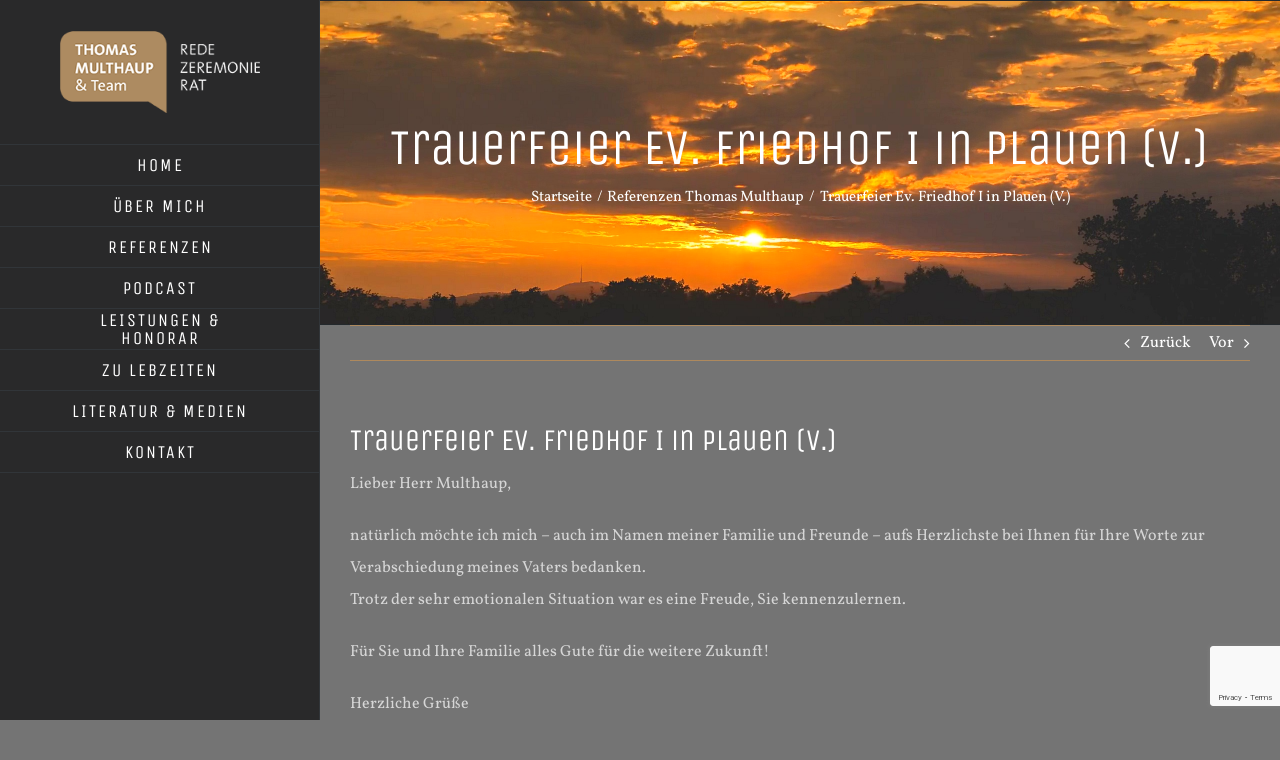

--- FILE ---
content_type: text/html; charset=UTF-8
request_url: https://www.trauerfeiern.net/thomas-multhaup/trauerfeier-ev-friedhof-i-in-plauen-v
body_size: 10330
content:
<!DOCTYPE html>
<html class="avada-html-layout-wide avada-html-header-position-left" lang="de">
<head>
	<meta http-equiv="X-UA-Compatible" content="IE=edge" />
	<meta http-equiv="Content-Type" content="text/html; charset=utf-8"/>
	<meta name="viewport" content="width=device-width, initial-scale=1" />
	<meta name='robots' content='index, follow, max-image-preview:large, max-snippet:-1, max-video-preview:-1' />

	<!-- This site is optimized with the Yoast SEO plugin v26.8 - https://yoast.com/product/yoast-seo-wordpress/ -->
	<title>Trauerfeier Ev. Friedhof I in Plauen (V.) - Trauerfeiern im deutschsprachigen Raum</title>
	<link rel="canonical" href="https://www.trauerfeiern.net/thomas-multhaup/trauerfeier-ev-friedhof-i-in-plauen-v" />
	<meta property="og:locale" content="de_DE" />
	<meta property="og:type" content="article" />
	<meta property="og:title" content="Trauerfeier Ev. Friedhof I in Plauen (V.) - Trauerfeiern im deutschsprachigen Raum" />
	<meta property="og:url" content="https://www.trauerfeiern.net/thomas-multhaup/trauerfeier-ev-friedhof-i-in-plauen-v" />
	<meta property="og:site_name" content="Trauerfeiern im deutschsprachigen Raum" />
	<meta property="article:published_time" content="2022-06-03T11:54:14+00:00" />
	<meta property="article:modified_time" content="2022-08-24T11:55:30+00:00" />
	<meta name="author" content="Roland Schmid" />
	<meta name="twitter:card" content="summary_large_image" />
	<meta name="twitter:label1" content="Geschrieben von" />
	<meta name="twitter:data1" content="Roland Schmid" />
	<meta name="twitter:label2" content="Geschätzte Lesezeit" />
	<meta name="twitter:data2" content="1 Minute" />
	<script type="application/ld+json" class="yoast-schema-graph">{"@context":"https://schema.org","@graph":[{"@type":"Article","@id":"https://www.trauerfeiern.net/thomas-multhaup/trauerfeier-ev-friedhof-i-in-plauen-v#article","isPartOf":{"@id":"https://www.trauerfeiern.net/thomas-multhaup/trauerfeier-ev-friedhof-i-in-plauen-v"},"author":{"name":"Roland Schmid","@id":"https://www.trauerfeiern.net/#/schema/person/9900010d8d9edfa400e07f927ed54b2e"},"headline":"Trauerfeier Ev. Friedhof I in Plauen (V.)","datePublished":"2022-06-03T11:54:14+00:00","dateModified":"2022-08-24T11:55:30+00:00","mainEntityOfPage":{"@id":"https://www.trauerfeiern.net/thomas-multhaup/trauerfeier-ev-friedhof-i-in-plauen-v"},"wordCount":312,"publisher":{"@id":"https://www.trauerfeiern.net/#organization"},"articleSection":["Referenzen Thomas Multhaup"],"inLanguage":"de"},{"@type":"WebPage","@id":"https://www.trauerfeiern.net/thomas-multhaup/trauerfeier-ev-friedhof-i-in-plauen-v","url":"https://www.trauerfeiern.net/thomas-multhaup/trauerfeier-ev-friedhof-i-in-plauen-v","name":"Trauerfeier Ev. Friedhof I in Plauen (V.) - Trauerfeiern im deutschsprachigen Raum","isPartOf":{"@id":"https://www.trauerfeiern.net/#website"},"datePublished":"2022-06-03T11:54:14+00:00","dateModified":"2022-08-24T11:55:30+00:00","breadcrumb":{"@id":"https://www.trauerfeiern.net/thomas-multhaup/trauerfeier-ev-friedhof-i-in-plauen-v#breadcrumb"},"inLanguage":"de","potentialAction":[{"@type":"ReadAction","target":["https://www.trauerfeiern.net/thomas-multhaup/trauerfeier-ev-friedhof-i-in-plauen-v"]}]},{"@type":"BreadcrumbList","@id":"https://www.trauerfeiern.net/thomas-multhaup/trauerfeier-ev-friedhof-i-in-plauen-v#breadcrumb","itemListElement":[{"@type":"ListItem","position":1,"name":"Startseite","item":"https://www.trauerfeiern.net/"},{"@type":"ListItem","position":2,"name":"Trauerfeier Ev. Friedhof I in Plauen (V.)"}]},{"@type":"WebSite","@id":"https://www.trauerfeiern.net/#website","url":"https://www.trauerfeiern.net/","name":"Trauerfeiern im deutschsprachigen Raum","description":"Unsere Trauerfeiern sind persönlich, haben Esprit und geben in der Trauer Kraft.","publisher":{"@id":"https://www.trauerfeiern.net/#organization"},"potentialAction":[{"@type":"SearchAction","target":{"@type":"EntryPoint","urlTemplate":"https://www.trauerfeiern.net/?s={search_term_string}"},"query-input":{"@type":"PropertyValueSpecification","valueRequired":true,"valueName":"search_term_string"}}],"inLanguage":"de"},{"@type":"Organization","@id":"https://www.trauerfeiern.net/#organization","name":"Thomas Multhaup & Team","url":"https://www.trauerfeiern.net/","logo":{"@type":"ImageObject","inLanguage":"de","@id":"https://www.trauerfeiern.net/#/schema/logo/image/","url":"https://www.trauerfeiern.net/wp-content/uploads/2017/07/logo_thomas_multhaup_250_weiss.png","contentUrl":"https://www.trauerfeiern.net/wp-content/uploads/2017/07/logo_thomas_multhaup_250_weiss.png","width":250,"height":102,"caption":"Thomas Multhaup & Team"},"image":{"@id":"https://www.trauerfeiern.net/#/schema/logo/image/"}},{"@type":"Person","@id":"https://www.trauerfeiern.net/#/schema/person/9900010d8d9edfa400e07f927ed54b2e","name":"Roland Schmid","image":{"@type":"ImageObject","inLanguage":"de","@id":"https://www.trauerfeiern.net/#/schema/person/image/","url":"https://secure.gravatar.com/avatar/6e6d3847d1a00716d8964f8f877d18db88d763b9c3e6b5a088ab8d94933fba45?s=96&d=mm&r=g","contentUrl":"https://secure.gravatar.com/avatar/6e6d3847d1a00716d8964f8f877d18db88d763b9c3e6b5a088ab8d94933fba45?s=96&d=mm&r=g","caption":"Roland Schmid"},"sameAs":["https://www.mediaventa.de/"],"url":"https://www.trauerfeiern.net/author/mediaventa"}]}</script>
	<!-- / Yoast SEO plugin. -->


<link rel='dns-prefetch' href='//www.trauerfeiern.net' />
<link rel="alternate" type="application/rss+xml" title="Trauerfeiern im deutschsprachigen Raum &raquo; Feed" href="https://www.trauerfeiern.net/feed" />
<link rel="alternate" type="application/rss+xml" title="Trauerfeiern im deutschsprachigen Raum &raquo; Kommentar-Feed" href="https://www.trauerfeiern.net/comments/feed" />
								<link rel="icon" href="https://www.trauerfeiern.net/wp-content/uploads/2017/07/favicon-16x16.png" type="image/png" />
		
					<!-- Apple Touch Icon -->
						<link rel="apple-touch-icon" sizes="180x180" href="https://www.trauerfeiern.net/wp-content/uploads/2017/07/android-chrome-192x192.png" type="image/png">
		
					<!-- Android Icon -->
						<link rel="icon" sizes="192x192" href="https://www.trauerfeiern.net/wp-content/uploads/2017/07/favicon.ico" type="image/x-icon">
		
					<!-- MS Edge Icon -->
						<meta name="msapplication-TileImage" content="https://www.trauerfeiern.net/wp-content/uploads/2017/07/logo_thomas_multhaup_150.png" type="image/png">
				<link rel="alternate" title="oEmbed (JSON)" type="application/json+oembed" href="https://www.trauerfeiern.net/wp-json/oembed/1.0/embed?url=https%3A%2F%2Fwww.trauerfeiern.net%2Fthomas-multhaup%2Ftrauerfeier-ev-friedhof-i-in-plauen-v" />
<link rel="alternate" title="oEmbed (XML)" type="text/xml+oembed" href="https://www.trauerfeiern.net/wp-json/oembed/1.0/embed?url=https%3A%2F%2Fwww.trauerfeiern.net%2Fthomas-multhaup%2Ftrauerfeier-ev-friedhof-i-in-plauen-v&#038;format=xml" />
<style id='wp-img-auto-sizes-contain-inline-css' type='text/css'>
img:is([sizes=auto i],[sizes^="auto," i]){contain-intrinsic-size:3000px 1500px}
/*# sourceURL=wp-img-auto-sizes-contain-inline-css */
</style>
<link rel='stylesheet' id='wpo_min-header-0-css' href='https://www.trauerfeiern.net/wp-content/cache/wpo-minify/1765620523/assets/wpo-minify-header-61a611ce.min.css' type='text/css' media='all' />
<script type="text/javascript" src="https://www.trauerfeiern.net/wp-content/cache/wpo-minify/1765620523/assets/wpo-minify-header-53500687.min.js" id="wpo_min-header-0-js"></script>
<link rel="https://api.w.org/" href="https://www.trauerfeiern.net/wp-json/" /><link rel="alternate" title="JSON" type="application/json" href="https://www.trauerfeiern.net/wp-json/wp/v2/posts/2573" /><link rel="EditURI" type="application/rsd+xml" title="RSD" href="https://www.trauerfeiern.net/xmlrpc.php?rsd" />
<meta name="generator" content="WordPress 6.9" />
<link rel='shortlink' href='https://www.trauerfeiern.net/?p=2573' />
<style type="text/css" id="css-fb-visibility">@media screen and (max-width: 640px){.fusion-no-small-visibility{display:none !important;}body .sm-text-align-center{text-align:center !important;}body .sm-text-align-left{text-align:left !important;}body .sm-text-align-right{text-align:right !important;}body .sm-text-align-justify{text-align:justify !important;}body .sm-flex-align-center{justify-content:center !important;}body .sm-flex-align-flex-start{justify-content:flex-start !important;}body .sm-flex-align-flex-end{justify-content:flex-end !important;}body .sm-mx-auto{margin-left:auto !important;margin-right:auto !important;}body .sm-ml-auto{margin-left:auto !important;}body .sm-mr-auto{margin-right:auto !important;}body .fusion-absolute-position-small{position:absolute;width:100%;}.awb-sticky.awb-sticky-small{ position: sticky; top: var(--awb-sticky-offset,0); }}@media screen and (min-width: 641px) and (max-width: 1024px){.fusion-no-medium-visibility{display:none !important;}body .md-text-align-center{text-align:center !important;}body .md-text-align-left{text-align:left !important;}body .md-text-align-right{text-align:right !important;}body .md-text-align-justify{text-align:justify !important;}body .md-flex-align-center{justify-content:center !important;}body .md-flex-align-flex-start{justify-content:flex-start !important;}body .md-flex-align-flex-end{justify-content:flex-end !important;}body .md-mx-auto{margin-left:auto !important;margin-right:auto !important;}body .md-ml-auto{margin-left:auto !important;}body .md-mr-auto{margin-right:auto !important;}body .fusion-absolute-position-medium{position:absolute;width:100%;}.awb-sticky.awb-sticky-medium{ position: sticky; top: var(--awb-sticky-offset,0); }}@media screen and (min-width: 1025px){.fusion-no-large-visibility{display:none !important;}body .lg-text-align-center{text-align:center !important;}body .lg-text-align-left{text-align:left !important;}body .lg-text-align-right{text-align:right !important;}body .lg-text-align-justify{text-align:justify !important;}body .lg-flex-align-center{justify-content:center !important;}body .lg-flex-align-flex-start{justify-content:flex-start !important;}body .lg-flex-align-flex-end{justify-content:flex-end !important;}body .lg-mx-auto{margin-left:auto !important;margin-right:auto !important;}body .lg-ml-auto{margin-left:auto !important;}body .lg-mr-auto{margin-right:auto !important;}body .fusion-absolute-position-large{position:absolute;width:100%;}.awb-sticky.awb-sticky-large{ position: sticky; top: var(--awb-sticky-offset,0); }}</style>		<script type="text/javascript">
			var doc = document.documentElement;
			doc.setAttribute( 'data-useragent', navigator.userAgent );
		</script>
		<script src="https://cloud.ccm19.de/app.js?apiKey=a2b87d47c979af20bf0cec5fafde8cbd8dcd705b638f4a98&amp;domain=693d3931cc4fcec4320bbfe2" referrerpolicy="origin"></script>
	<style id='global-styles-inline-css' type='text/css'>
:root{--wp--preset--aspect-ratio--square: 1;--wp--preset--aspect-ratio--4-3: 4/3;--wp--preset--aspect-ratio--3-4: 3/4;--wp--preset--aspect-ratio--3-2: 3/2;--wp--preset--aspect-ratio--2-3: 2/3;--wp--preset--aspect-ratio--16-9: 16/9;--wp--preset--aspect-ratio--9-16: 9/16;--wp--preset--color--black: #000000;--wp--preset--color--cyan-bluish-gray: #abb8c3;--wp--preset--color--white: #ffffff;--wp--preset--color--pale-pink: #f78da7;--wp--preset--color--vivid-red: #cf2e2e;--wp--preset--color--luminous-vivid-orange: #ff6900;--wp--preset--color--luminous-vivid-amber: #fcb900;--wp--preset--color--light-green-cyan: #7bdcb5;--wp--preset--color--vivid-green-cyan: #00d084;--wp--preset--color--pale-cyan-blue: #8ed1fc;--wp--preset--color--vivid-cyan-blue: #0693e3;--wp--preset--color--vivid-purple: #9b51e0;--wp--preset--color--awb-color-1: #ffffff;--wp--preset--color--awb-color-2: #c0996b;--wp--preset--color--awb-color-3: #ac8a61;--wp--preset--color--awb-color-4: #ae895d;--wp--preset--color--awb-color-5: #747474;--wp--preset--color--awb-color-6: #3e3e3e;--wp--preset--color--awb-color-7: #313539;--wp--preset--color--awb-color-8: #29292a;--wp--preset--color--awb-color-custom-10: #333333;--wp--preset--color--awb-color-custom-11: #292c30;--wp--preset--color--awb-color-custom-13: #bfbfbf;--wp--preset--color--awb-color-custom-14: #b7b6b6;--wp--preset--color--awb-color-custom-15: rgba(255,255,255,0.05);--wp--preset--color--awb-color-custom-16: #d6d6d6;--wp--preset--color--awb-color-custom-17: #8c8989;--wp--preset--color--awb-color-custom-18: #2e3135;--wp--preset--gradient--vivid-cyan-blue-to-vivid-purple: linear-gradient(135deg,rgb(6,147,227) 0%,rgb(155,81,224) 100%);--wp--preset--gradient--light-green-cyan-to-vivid-green-cyan: linear-gradient(135deg,rgb(122,220,180) 0%,rgb(0,208,130) 100%);--wp--preset--gradient--luminous-vivid-amber-to-luminous-vivid-orange: linear-gradient(135deg,rgb(252,185,0) 0%,rgb(255,105,0) 100%);--wp--preset--gradient--luminous-vivid-orange-to-vivid-red: linear-gradient(135deg,rgb(255,105,0) 0%,rgb(207,46,46) 100%);--wp--preset--gradient--very-light-gray-to-cyan-bluish-gray: linear-gradient(135deg,rgb(238,238,238) 0%,rgb(169,184,195) 100%);--wp--preset--gradient--cool-to-warm-spectrum: linear-gradient(135deg,rgb(74,234,220) 0%,rgb(151,120,209) 20%,rgb(207,42,186) 40%,rgb(238,44,130) 60%,rgb(251,105,98) 80%,rgb(254,248,76) 100%);--wp--preset--gradient--blush-light-purple: linear-gradient(135deg,rgb(255,206,236) 0%,rgb(152,150,240) 100%);--wp--preset--gradient--blush-bordeaux: linear-gradient(135deg,rgb(254,205,165) 0%,rgb(254,45,45) 50%,rgb(107,0,62) 100%);--wp--preset--gradient--luminous-dusk: linear-gradient(135deg,rgb(255,203,112) 0%,rgb(199,81,192) 50%,rgb(65,88,208) 100%);--wp--preset--gradient--pale-ocean: linear-gradient(135deg,rgb(255,245,203) 0%,rgb(182,227,212) 50%,rgb(51,167,181) 100%);--wp--preset--gradient--electric-grass: linear-gradient(135deg,rgb(202,248,128) 0%,rgb(113,206,126) 100%);--wp--preset--gradient--midnight: linear-gradient(135deg,rgb(2,3,129) 0%,rgb(40,116,252) 100%);--wp--preset--font-size--small: 12px;--wp--preset--font-size--medium: 20px;--wp--preset--font-size--large: 24px;--wp--preset--font-size--x-large: 42px;--wp--preset--font-size--normal: 16px;--wp--preset--font-size--xlarge: 32px;--wp--preset--font-size--huge: 48px;--wp--preset--spacing--20: 0.44rem;--wp--preset--spacing--30: 0.67rem;--wp--preset--spacing--40: 1rem;--wp--preset--spacing--50: 1.5rem;--wp--preset--spacing--60: 2.25rem;--wp--preset--spacing--70: 3.38rem;--wp--preset--spacing--80: 5.06rem;--wp--preset--shadow--natural: 6px 6px 9px rgba(0, 0, 0, 0.2);--wp--preset--shadow--deep: 12px 12px 50px rgba(0, 0, 0, 0.4);--wp--preset--shadow--sharp: 6px 6px 0px rgba(0, 0, 0, 0.2);--wp--preset--shadow--outlined: 6px 6px 0px -3px rgb(255, 255, 255), 6px 6px rgb(0, 0, 0);--wp--preset--shadow--crisp: 6px 6px 0px rgb(0, 0, 0);}:where(.is-layout-flex){gap: 0.5em;}:where(.is-layout-grid){gap: 0.5em;}body .is-layout-flex{display: flex;}.is-layout-flex{flex-wrap: wrap;align-items: center;}.is-layout-flex > :is(*, div){margin: 0;}body .is-layout-grid{display: grid;}.is-layout-grid > :is(*, div){margin: 0;}:where(.wp-block-columns.is-layout-flex){gap: 2em;}:where(.wp-block-columns.is-layout-grid){gap: 2em;}:where(.wp-block-post-template.is-layout-flex){gap: 1.25em;}:where(.wp-block-post-template.is-layout-grid){gap: 1.25em;}.has-black-color{color: var(--wp--preset--color--black) !important;}.has-cyan-bluish-gray-color{color: var(--wp--preset--color--cyan-bluish-gray) !important;}.has-white-color{color: var(--wp--preset--color--white) !important;}.has-pale-pink-color{color: var(--wp--preset--color--pale-pink) !important;}.has-vivid-red-color{color: var(--wp--preset--color--vivid-red) !important;}.has-luminous-vivid-orange-color{color: var(--wp--preset--color--luminous-vivid-orange) !important;}.has-luminous-vivid-amber-color{color: var(--wp--preset--color--luminous-vivid-amber) !important;}.has-light-green-cyan-color{color: var(--wp--preset--color--light-green-cyan) !important;}.has-vivid-green-cyan-color{color: var(--wp--preset--color--vivid-green-cyan) !important;}.has-pale-cyan-blue-color{color: var(--wp--preset--color--pale-cyan-blue) !important;}.has-vivid-cyan-blue-color{color: var(--wp--preset--color--vivid-cyan-blue) !important;}.has-vivid-purple-color{color: var(--wp--preset--color--vivid-purple) !important;}.has-black-background-color{background-color: var(--wp--preset--color--black) !important;}.has-cyan-bluish-gray-background-color{background-color: var(--wp--preset--color--cyan-bluish-gray) !important;}.has-white-background-color{background-color: var(--wp--preset--color--white) !important;}.has-pale-pink-background-color{background-color: var(--wp--preset--color--pale-pink) !important;}.has-vivid-red-background-color{background-color: var(--wp--preset--color--vivid-red) !important;}.has-luminous-vivid-orange-background-color{background-color: var(--wp--preset--color--luminous-vivid-orange) !important;}.has-luminous-vivid-amber-background-color{background-color: var(--wp--preset--color--luminous-vivid-amber) !important;}.has-light-green-cyan-background-color{background-color: var(--wp--preset--color--light-green-cyan) !important;}.has-vivid-green-cyan-background-color{background-color: var(--wp--preset--color--vivid-green-cyan) !important;}.has-pale-cyan-blue-background-color{background-color: var(--wp--preset--color--pale-cyan-blue) !important;}.has-vivid-cyan-blue-background-color{background-color: var(--wp--preset--color--vivid-cyan-blue) !important;}.has-vivid-purple-background-color{background-color: var(--wp--preset--color--vivid-purple) !important;}.has-black-border-color{border-color: var(--wp--preset--color--black) !important;}.has-cyan-bluish-gray-border-color{border-color: var(--wp--preset--color--cyan-bluish-gray) !important;}.has-white-border-color{border-color: var(--wp--preset--color--white) !important;}.has-pale-pink-border-color{border-color: var(--wp--preset--color--pale-pink) !important;}.has-vivid-red-border-color{border-color: var(--wp--preset--color--vivid-red) !important;}.has-luminous-vivid-orange-border-color{border-color: var(--wp--preset--color--luminous-vivid-orange) !important;}.has-luminous-vivid-amber-border-color{border-color: var(--wp--preset--color--luminous-vivid-amber) !important;}.has-light-green-cyan-border-color{border-color: var(--wp--preset--color--light-green-cyan) !important;}.has-vivid-green-cyan-border-color{border-color: var(--wp--preset--color--vivid-green-cyan) !important;}.has-pale-cyan-blue-border-color{border-color: var(--wp--preset--color--pale-cyan-blue) !important;}.has-vivid-cyan-blue-border-color{border-color: var(--wp--preset--color--vivid-cyan-blue) !important;}.has-vivid-purple-border-color{border-color: var(--wp--preset--color--vivid-purple) !important;}.has-vivid-cyan-blue-to-vivid-purple-gradient-background{background: var(--wp--preset--gradient--vivid-cyan-blue-to-vivid-purple) !important;}.has-light-green-cyan-to-vivid-green-cyan-gradient-background{background: var(--wp--preset--gradient--light-green-cyan-to-vivid-green-cyan) !important;}.has-luminous-vivid-amber-to-luminous-vivid-orange-gradient-background{background: var(--wp--preset--gradient--luminous-vivid-amber-to-luminous-vivid-orange) !important;}.has-luminous-vivid-orange-to-vivid-red-gradient-background{background: var(--wp--preset--gradient--luminous-vivid-orange-to-vivid-red) !important;}.has-very-light-gray-to-cyan-bluish-gray-gradient-background{background: var(--wp--preset--gradient--very-light-gray-to-cyan-bluish-gray) !important;}.has-cool-to-warm-spectrum-gradient-background{background: var(--wp--preset--gradient--cool-to-warm-spectrum) !important;}.has-blush-light-purple-gradient-background{background: var(--wp--preset--gradient--blush-light-purple) !important;}.has-blush-bordeaux-gradient-background{background: var(--wp--preset--gradient--blush-bordeaux) !important;}.has-luminous-dusk-gradient-background{background: var(--wp--preset--gradient--luminous-dusk) !important;}.has-pale-ocean-gradient-background{background: var(--wp--preset--gradient--pale-ocean) !important;}.has-electric-grass-gradient-background{background: var(--wp--preset--gradient--electric-grass) !important;}.has-midnight-gradient-background{background: var(--wp--preset--gradient--midnight) !important;}.has-small-font-size{font-size: var(--wp--preset--font-size--small) !important;}.has-medium-font-size{font-size: var(--wp--preset--font-size--medium) !important;}.has-large-font-size{font-size: var(--wp--preset--font-size--large) !important;}.has-x-large-font-size{font-size: var(--wp--preset--font-size--x-large) !important;}
/*# sourceURL=global-styles-inline-css */
</style>
</head>

<body class="wp-singular post-template-default single single-post postid-2573 single-format-standard wp-theme-Avada awb-no-sidebars fusion-image-hovers fusion-pagination-sizing fusion-button_type-flat fusion-button_span-yes fusion-button_gradient-linear avada-image-rollover-circle-yes avada-image-rollover-yes avada-image-rollover-direction-left fusion-body ltr no-tablet-sticky-header no-mobile-sticky-header fusion-sub-menu-fade mobile-logo-pos-center layout-wide-mode avada-has-boxed-modal-shadow-none layout-scroll-offset-full avada-has-zero-margin-offset-top side-header side-header-left menu-text-align-center mobile-menu-design-modern fusion-show-pagination-text fusion-header-layout-v5 avada-responsive avada-footer-fx-sticky-with-parallax-bg-image avada-menu-highlight-style-textcolor fusion-search-form-classic fusion-main-menu-search-dropdown fusion-avatar-square avada-blog-layout-timeline avada-blog-archive-layout-timeline avada-header-shadow-no avada-menu-icon-position-left avada-has-megamenu-shadow avada-has-mainmenu-dropdown-divider avada-has-pagetitle-100-width avada-has-pagetitle-bg-full avada-has-100-footer avada-has-breadcrumb-mobile-hidden avada-has-titlebar-bar_and_content avada-has-slidingbar-widgets avada-has-slidingbar-position-top avada-slidingbar-toggle-style-triangle avada-has-pagination-padding avada-flyout-menu-direction-fade avada-ec-views-v1" data-awb-post-id="2573">
		<a class="skip-link screen-reader-text" href="#content">Skip to content</a>

	<div id="boxed-wrapper">
		
		<div id="wrapper" class="fusion-wrapper">
			<div id="home" style="position:relative;top:-1px;"></div>
							
																
<div id="side-header-sticky"></div>
<div id="side-header" class="clearfix fusion-mobile-menu-design-modern fusion-sticky-logo-1 fusion-mobile-logo-1 fusion-sticky-menu-1">
	<div class="side-header-wrapper">
								<div class="side-header-content fusion-logo-center fusion-mobile-logo-1">
				<div class="fusion-logo" data-margin-top="31px" data-margin-bottom="31px" data-margin-left="0px" data-margin-right="0px">
			<a class="fusion-logo-link"  href="https://www.trauerfeiern.net/" >

						<!-- standard logo -->
			<img src="https://www.trauerfeiern.net/wp-content/uploads/2017/07/logo_thomas_multhaup_250_weiss.png" srcset="https://www.trauerfeiern.net/wp-content/uploads/2017/07/logo_thomas_multhaup_250_weiss.png 1x" width="250" height="102" alt="Trauerfeiern im deutschsprachigen Raum Logo" data-retina_logo_url="" class="fusion-standard-logo" />

											<!-- mobile logo -->
				<img src="https://www.trauerfeiern.net/wp-content/uploads/2017/07/logo_thomas_multhaup_250_weiss.png" srcset="https://www.trauerfeiern.net/wp-content/uploads/2017/07/logo_thomas_multhaup_250_weiss.png 1x" width="250" height="102" alt="Trauerfeiern im deutschsprachigen Raum Logo" data-retina_logo_url="" class="fusion-mobile-logo" />
			
											<!-- sticky header logo -->
				<img src="https://www.trauerfeiern.net/wp-content/uploads/2017/07/logo_thomas_multhaup_250_weiss.png" srcset="https://www.trauerfeiern.net/wp-content/uploads/2017/07/logo_thomas_multhaup_250_weiss.png 1x" width="250" height="102" alt="Trauerfeiern im deutschsprachigen Raum Logo" data-retina_logo_url="" class="fusion-sticky-logo" />
					</a>
		</div>		</div>
		<div class="fusion-main-menu-container fusion-logo-menu-center">
			<nav class="fusion-main-menu" aria-label="Hauptmenü"><ul id="menu-main-menu" class="fusion-menu"><li  id="menu-item-812"  class="menu-item menu-item-type-post_type menu-item-object-page menu-item-home menu-item-812"  data-item-id="812"><a  href="https://www.trauerfeiern.net/" class="fusion-textcolor-highlight"><span class="menu-text">HOME</span></a></li><li  id="menu-item-811"  class="menu-item menu-item-type-post_type menu-item-object-page menu-item-811"  data-item-id="811"><a  href="https://www.trauerfeiern.net/ueber-mich" class="fusion-textcolor-highlight"><span class="menu-text">ÜBER MICH</span></a></li><li  id="menu-item-819"  class="menu-item menu-item-type-post_type menu-item-object-page menu-item-819"  data-item-id="819"><a  href="https://www.trauerfeiern.net/referenzen" class="fusion-textcolor-highlight"><span class="menu-text">REFERENZEN</span></a></li><li  id="menu-item-1894"  class="menu-item menu-item-type-post_type menu-item-object-page menu-item-1894"  data-item-id="1894"><a  href="https://www.trauerfeiern.net/video-podcast" class="fusion-textcolor-highlight"><span class="menu-text">PODCAST</span></a></li><li  id="menu-item-1062"  class="menu-item menu-item-type-post_type menu-item-object-page menu-item-1062"  data-item-id="1062"><a  href="https://www.trauerfeiern.net/leistungen-honorar" class="fusion-textcolor-highlight"><span class="menu-text">LEISTUNGEN &#038; HONORAR</span></a></li><li  id="menu-item-1334"  class="menu-item menu-item-type-post_type menu-item-object-page menu-item-1334"  data-item-id="1334"><a  href="https://www.trauerfeiern.net/zu-lebzeiten" class="fusion-textcolor-highlight"><span class="menu-text">ZU LEBZEITEN</span></a></li><li  id="menu-item-820"  class="menu-item menu-item-type-post_type menu-item-object-page menu-item-820"  data-item-id="820"><a  href="https://www.trauerfeiern.net/literatur" class="fusion-textcolor-highlight"><span class="menu-text">LITERATUR &#038; MEDIEN</span></a></li><li  id="menu-item-817"  class="menu-item menu-item-type-post_type menu-item-object-page menu-item-817"  data-item-id="817"><a  href="https://www.trauerfeiern.net/kontakt" class="fusion-textcolor-highlight"><span class="menu-text">KONTAKT</span></a></li></ul></nav><div class="fusion-mobile-navigation"><ul id="menu-main-menu-1" class="fusion-mobile-menu"><li   class="menu-item menu-item-type-post_type menu-item-object-page menu-item-home menu-item-812"  data-item-id="812"><a  href="https://www.trauerfeiern.net/" class="fusion-textcolor-highlight"><span class="menu-text">HOME</span></a></li><li   class="menu-item menu-item-type-post_type menu-item-object-page menu-item-811"  data-item-id="811"><a  href="https://www.trauerfeiern.net/ueber-mich" class="fusion-textcolor-highlight"><span class="menu-text">ÜBER MICH</span></a></li><li   class="menu-item menu-item-type-post_type menu-item-object-page menu-item-819"  data-item-id="819"><a  href="https://www.trauerfeiern.net/referenzen" class="fusion-textcolor-highlight"><span class="menu-text">REFERENZEN</span></a></li><li   class="menu-item menu-item-type-post_type menu-item-object-page menu-item-1894"  data-item-id="1894"><a  href="https://www.trauerfeiern.net/video-podcast" class="fusion-textcolor-highlight"><span class="menu-text">PODCAST</span></a></li><li   class="menu-item menu-item-type-post_type menu-item-object-page menu-item-1062"  data-item-id="1062"><a  href="https://www.trauerfeiern.net/leistungen-honorar" class="fusion-textcolor-highlight"><span class="menu-text">LEISTUNGEN &#038; HONORAR</span></a></li><li   class="menu-item menu-item-type-post_type menu-item-object-page menu-item-1334"  data-item-id="1334"><a  href="https://www.trauerfeiern.net/zu-lebzeiten" class="fusion-textcolor-highlight"><span class="menu-text">ZU LEBZEITEN</span></a></li><li   class="menu-item menu-item-type-post_type menu-item-object-page menu-item-820"  data-item-id="820"><a  href="https://www.trauerfeiern.net/literatur" class="fusion-textcolor-highlight"><span class="menu-text">LITERATUR &#038; MEDIEN</span></a></li><li   class="menu-item menu-item-type-post_type menu-item-object-page menu-item-817"  data-item-id="817"><a  href="https://www.trauerfeiern.net/kontakt" class="fusion-textcolor-highlight"><span class="menu-text">KONTAKT</span></a></li></ul></div>	<div class="fusion-mobile-menu-icons">
							<a href="#" class="fusion-icon awb-icon-bars" aria-label="Toggle mobile menu" aria-expanded="false"></a>
		
		
		
			</div>

<nav class="fusion-mobile-nav-holder fusion-mobile-menu-text-align-center" aria-label="Main Menu Mobile"></nav>

		</div>

		
		
		
					</div>
	<style>
	.side-header-styling-wrapper > div {
		display: none !important;
	}

	.side-header-styling-wrapper .side-header-background-image,
	.side-header-styling-wrapper .side-header-background-color,
	.side-header-styling-wrapper .side-header-border {
		display: block !important;
	}
	</style>
	<div class="side-header-styling-wrapper" style="overflow:hidden;">
		<div class="side-header-background-image"></div>
		<div class="side-header-background-color"></div>
		<div class="side-header-border"></div>
	</div>
</div>

					
							<div id="sliders-container" class="fusion-slider-visibility">
					</div>
				
					
							
			<section class="avada-page-titlebar-wrapper" aria-labelledby="awb-ptb-heading">
	<div class="fusion-page-title-bar fusion-page-title-bar-none fusion-page-title-bar-center">
		<div class="fusion-page-title-row">
			<div class="fusion-page-title-wrapper">
				<div class="fusion-page-title-captions">

																							<h1 id="awb-ptb-heading" class="entry-title">Trauerfeier Ev. Friedhof I in Plauen (V.)</h1>

											
																		<div class="fusion-page-title-secondary">
								<nav class="fusion-breadcrumbs awb-yoast-breadcrumbs" aria-label="Breadcrumb"><ol class="awb-breadcrumb-list"><li class="fusion-breadcrumb-item awb-breadcrumb-sep awb-home" ><a href="https://www.trauerfeiern.net" class="fusion-breadcrumb-link"><span >Startseite</span></a></li><li class="fusion-breadcrumb-item awb-breadcrumb-sep" ><a href="https://www.trauerfeiern.net/kategorie/thomas-multhaup" class="fusion-breadcrumb-link"><span >Referenzen Thomas Multhaup</span></a></li><li class="fusion-breadcrumb-item"  aria-current="page"><span  class="breadcrumb-leaf">Trauerfeier Ev. Friedhof I in Plauen (V.)</span></li></ol></nav>							</div>
											
				</div>

				
			</div>
		</div>
	</div>
</section>

						<main id="main" class="clearfix ">
				<div class="fusion-row" style="">

<section id="content" style="">
			<div class="single-navigation clearfix">
			<a href="https://www.trauerfeiern.net/thomas-multhaup/trauerfeier-plauen-14" rel="prev">Zurück</a>			<a href="https://www.trauerfeiern.net/thomas-multhaup/trauerfeier-hauptfriedhof-in-plauen-v" rel="next">Vor</a>		</div>
	
					<article id="post-2573" class="post post-2573 type-post status-publish format-standard hentry category-thomas-multhaup">
																		<h2 class="entry-title fusion-post-title">Trauerfeier Ev. Friedhof I in Plauen (V.)</h2>							
									
						<div class="post-content">
				<div class="fusion-fullwidth fullwidth-box fusion-builder-row-1 fusion-flex-container nonhundred-percent-fullwidth non-hundred-percent-height-scrolling" style="--awb-border-radius-top-left:0px;--awb-border-radius-top-right:0px;--awb-border-radius-bottom-right:0px;--awb-border-radius-bottom-left:0px;--awb-flex-wrap:wrap;" ><div class="fusion-builder-row fusion-row fusion-flex-align-items-flex-start fusion-flex-content-wrap" style="max-width:1216.8px;margin-left: calc(-4% / 2 );margin-right: calc(-4% / 2 );"><div class="fusion-layout-column fusion_builder_column fusion-builder-column-0 fusion_builder_column_1_1 1_1 fusion-flex-column" style="--awb-bg-size:cover;--awb-width-large:100%;--awb-margin-top-large:0px;--awb-spacing-right-large:1.92%;--awb-margin-bottom-large:0px;--awb-spacing-left-large:1.92%;--awb-width-medium:100%;--awb-spacing-right-medium:1.92%;--awb-spacing-left-medium:1.92%;--awb-width-small:100%;--awb-spacing-right-small:1.92%;--awb-spacing-left-small:1.92%;"><div class="fusion-column-wrapper fusion-flex-justify-content-flex-start fusion-content-layout-column"><div class="fusion-text fusion-text-1" style="--awb-text-transform:none;"><p>Lieber Herr Multhaup,</p>
<p>natürlich möchte ich mich – auch im Namen meiner Familie und Freunde – aufs Herzlichste bei Ihnen für Ihre Worte zur Verabschiedung meines Vaters bedanken.<br />Trotz der sehr emotionalen Situation war es eine Freude, Sie kennenzulernen.</p>
<p>Für Sie und Ihre Familie alles Gute für die weitere Zukunft!</p>
<p>Herzliche Grüße<br />M. M.</p>
</div></div></div></div></div>
							</div>

												<div class="fusion-meta-info"><div class="fusion-meta-info-wrapper"><span class="vcard rich-snippet-hidden"><span class="fn"><a href="https://www.trauerfeiern.net/author/mediaventa" title="Beiträge von Roland Schmid" rel="author">Roland Schmid</a></span></span><span class="updated rich-snippet-hidden">2022-08-24T13:55:30+02:00</span><span>3. Juni 2022</span><span class="fusion-inline-sep">|</span><a href="https://www.trauerfeiern.net/kategorie/thomas-multhaup" rel="category tag">Referenzen Thomas Multhaup</a><span class="fusion-inline-sep">|</span></div></div>													<div class="fusion-sharing-box fusion-theme-sharing-box fusion-single-sharing-box">
		<h4>Diesen Beitrag teilen:</h4>
		<div class="fusion-social-networks boxed-icons"><div class="fusion-social-networks-wrapper"><a  class="fusion-social-network-icon fusion-tooltip fusion-facebook awb-icon-facebook" style="color:var(--sharing_social_links_icon_color);background-color:var(--sharing_social_links_box_color);border-color:var(--sharing_social_links_box_color);" data-placement="top" data-title="Facebook" data-toggle="tooltip" title="Facebook" href="https://www.facebook.com/sharer.php?u=https%3A%2F%2Fwww.trauerfeiern.net%2Fthomas-multhaup%2Ftrauerfeier-ev-friedhof-i-in-plauen-v&amp;t=Trauerfeier%20Ev.%20Friedhof%20I%20in%20Plauen%20%28V.%29" target="_blank" rel="noreferrer"><span class="screen-reader-text">Facebook</span></a><a  class="fusion-social-network-icon fusion-tooltip fusion-twitter awb-icon-twitter" style="color:var(--sharing_social_links_icon_color);background-color:var(--sharing_social_links_box_color);border-color:var(--sharing_social_links_box_color);" data-placement="top" data-title="X" data-toggle="tooltip" title="X" href="https://x.com/intent/post?url=https%3A%2F%2Fwww.trauerfeiern.net%2Fthomas-multhaup%2Ftrauerfeier-ev-friedhof-i-in-plauen-v&amp;text=Trauerfeier%20Ev.%20Friedhof%20I%20in%20Plauen%20%28V.%29" target="_blank" rel="noopener noreferrer"><span class="screen-reader-text">X</span></a><a  class="fusion-social-network-icon fusion-tooltip fusion-mail awb-icon-mail fusion-last-social-icon" style="color:var(--sharing_social_links_icon_color);background-color:var(--sharing_social_links_box_color);border-color:var(--sharing_social_links_box_color);" data-placement="top" data-title="E-Mail" data-toggle="tooltip" title="E-Mail" href="mailto:?body=https://www.trauerfeiern.net/thomas-multhaup/trauerfeier-ev-friedhof-i-in-plauen-v&amp;subject=Trauerfeier%20Ev.%20Friedhof%20I%20in%20Plauen%20%28V.%29" target="_self" rel="noopener noreferrer"><span class="screen-reader-text">E-Mail</span></a><div class="fusion-clearfix"></div></div></div>	</div>
													
																	</article>
	</section>
						
					</div>  <!-- fusion-row -->
				</main>  <!-- #main -->
				
				
								
					
		<div class="fusion-footer">
					
	<footer class="fusion-footer-widget-area fusion-widget-area">
		<div class="fusion-row">
			<div class="fusion-columns fusion-columns-1 fusion-widget-area">
				
																									<div class="fusion-column fusion-column-last col-lg-12 col-md-12 col-sm-12">
													</div>
																																																						
				<div class="fusion-clearfix"></div>
			</div> <!-- fusion-columns -->
		</div> <!-- fusion-row -->
	</footer> <!-- fusion-footer-widget-area -->

	
	<footer id="footer" class="fusion-footer-copyright-area">
		<div class="fusion-row">
			<div class="fusion-copyright-content">

				<div class="fusion-copyright-notice">
		<div>
		© Copyright 2011–<script>document.write(new Date().getFullYear());</script> Thomas Multhaup | Alle Rechte vorbehalten
<br /><a href="/impressum">Impressum</a> | <a href="/datenschutz">Datenschutz</a>	</div>
</div>
<div class="fusion-social-links-footer">
	<div class="fusion-social-networks boxed-icons"><div class="fusion-social-networks-wrapper"><a  class="fusion-social-network-icon fusion-tooltip fusion-facebook awb-icon-facebook" style data-placement="top" data-title="Facebook" data-toggle="tooltip" title="Facebook" href="https://www.facebook.com/Multhaup.Trauerfeiern" target="_blank" rel="noreferrer"><span class="screen-reader-text">Facebook</span></a><a  class="fusion-social-network-icon fusion-tooltip fusion-twitter awb-icon-twitter" style data-placement="top" data-title="X" data-toggle="tooltip" title="X" href="https://x.com/ThMulthaup" target="_blank" rel="noopener noreferrer"><span class="screen-reader-text">X</span></a></div></div></div>

			</div> <!-- fusion-fusion-copyright-content -->
		</div> <!-- fusion-row -->
	</footer> <!-- #footer -->
		</div> <!-- fusion-footer -->

		
											<div class="fusion-sliding-bar-wrapper">
									<div id="slidingbar-area" class="slidingbar-area fusion-sliding-bar-area fusion-widget-area fusion-sliding-bar-position-top fusion-sliding-bar-text-align-left fusion-sliding-bar-toggle-triangle open-on-load" data-breakpoint="1120" data-toggle="triangle">
					<div class="fusion-sb-toggle-wrapper">
				<a class="fusion-sb-toggle" href="#"><span class="screen-reader-text">Toggle Sliding Bar Area</span></a>
			</div>
		
		<div id="slidingbar" class="fusion-sliding-bar">
						<div class="fusion-row">
								<div class="fusion-columns row fusion-columns-2 columns columns-2">

																														<div class="fusion-column col-lg-6 col-md-6 col-sm-6">
														</div>
																															<div class="fusion-column col-lg-6 col-md-6 col-sm-6">
														</div>
																																																												<div class="fusion-clearfix"></div>
				</div>
			</div>
		</div>
	</div>
							</div>
																</div> <!-- wrapper -->
		</div> <!-- #boxed-wrapper -->
				<a class="fusion-one-page-text-link fusion-page-load-link" tabindex="-1" href="#" aria-hidden="true">Page load link</a>

		<div class="avada-footer-scripts">
			<script type="text/javascript">var fusionNavIsCollapsed=function(e){var t,n;window.innerWidth<=e.getAttribute("data-breakpoint")?(e.classList.add("collapse-enabled"),e.classList.remove("awb-menu_desktop"),e.classList.contains("expanded")||window.dispatchEvent(new CustomEvent("fusion-mobile-menu-collapsed",{detail:{nav:e}})),(n=e.querySelectorAll(".menu-item-has-children.expanded")).length&&n.forEach(function(e){e.querySelector(".awb-menu__open-nav-submenu_mobile").setAttribute("aria-expanded","false")})):(null!==e.querySelector(".menu-item-has-children.expanded .awb-menu__open-nav-submenu_click")&&e.querySelector(".menu-item-has-children.expanded .awb-menu__open-nav-submenu_click").click(),e.classList.remove("collapse-enabled"),e.classList.add("awb-menu_desktop"),null!==e.querySelector(".awb-menu__main-ul")&&e.querySelector(".awb-menu__main-ul").removeAttribute("style")),e.classList.add("no-wrapper-transition"),clearTimeout(t),t=setTimeout(()=>{e.classList.remove("no-wrapper-transition")},400),e.classList.remove("loading")},fusionRunNavIsCollapsed=function(){var e,t=document.querySelectorAll(".awb-menu");for(e=0;e<t.length;e++)fusionNavIsCollapsed(t[e])};function avadaGetScrollBarWidth(){var e,t,n,l=document.createElement("p");return l.style.width="100%",l.style.height="200px",(e=document.createElement("div")).style.position="absolute",e.style.top="0px",e.style.left="0px",e.style.visibility="hidden",e.style.width="200px",e.style.height="150px",e.style.overflow="hidden",e.appendChild(l),document.body.appendChild(e),t=l.offsetWidth,e.style.overflow="scroll",t==(n=l.offsetWidth)&&(n=e.clientWidth),document.body.removeChild(e),jQuery("html").hasClass("awb-scroll")&&10<t-n?10:t-n}fusionRunNavIsCollapsed(),window.addEventListener("fusion-resize-horizontal",fusionRunNavIsCollapsed);</script><script type="speculationrules">
{"prefetch":[{"source":"document","where":{"and":[{"href_matches":"/*"},{"not":{"href_matches":["/wp-*.php","/wp-admin/*","/wp-content/uploads/*","/wp-content/*","/wp-content/plugins/*","/wp-content/themes/Avada/*","/*\\?(.+)"]}},{"not":{"selector_matches":"a[rel~=\"nofollow\"]"}},{"not":{"selector_matches":".no-prefetch, .no-prefetch a"}}]},"eagerness":"conservative"}]}
</script>
<script type="text/javascript" src="https://www.trauerfeiern.net/wp-content/cache/wpo-minify/1765620523/assets/wpo-minify-footer-72410d30.min.js" id="wpo_min-footer-0-js"></script>
<script type="text/javascript" src="https://www.trauerfeiern.net/wp-content/cache/wpo-minify/1765620523/assets/wpo-minify-footer-68e8074d.min.js" id="wpo_min-footer-1-js"></script>
<script type="text/javascript" src="https://www.google.com/recaptcha/api.js?render=6LdOnoEUAAAAAENrO1UNwlooVRG9p2bQd9lCd3sZ&amp;ver=3.0" id="google-recaptcha-js"></script>
<script type="text/javascript" src="https://www.trauerfeiern.net/wp-content/cache/wpo-minify/1765620523/assets/wpo-minify-footer-52f80694.min.js" id="wpo_min-footer-3-js"></script>
<script type="text/javascript" src="https://www.trauerfeiern.net/wp-content/cache/wpo-minify/1765620523/assets/wpo-minify-footer-bba30fb2.min.js" id="wpo_min-footer-4-js"></script>
<script type="application/ld+json">{"@context":"https:\/\/schema.org","@type":"BreadcrumbList","itemListElement":[{"@type":"ListItem","position":1,"name":"Startseite","item":"https:\/\/www.trauerfeiern.net"},{"@type":"ListItem","position":2,"name":"Referenzen Thomas Multhaup","item":"https:\/\/www.trauerfeiern.net\/kategorie\/thomas-multhaup"}]}</script>		</div>

			<section class="to-top-container to-top-right" aria-labelledby="awb-to-top-label">
		<a href="#" id="toTop" class="fusion-top-top-link">
			<span id="awb-to-top-label" class="screen-reader-text">Nach oben</span>

					</a>
	</section>
		</body>
</html>


--- FILE ---
content_type: text/html; charset=utf-8
request_url: https://www.google.com/recaptcha/api2/anchor?ar=1&k=6LdOnoEUAAAAAENrO1UNwlooVRG9p2bQd9lCd3sZ&co=aHR0cHM6Ly93d3cudHJhdWVyZmVpZXJuLm5ldDo0NDM.&hl=en&v=PoyoqOPhxBO7pBk68S4YbpHZ&size=invisible&anchor-ms=20000&execute-ms=30000&cb=nfos4a4ywf2k
body_size: 48699
content:
<!DOCTYPE HTML><html dir="ltr" lang="en"><head><meta http-equiv="Content-Type" content="text/html; charset=UTF-8">
<meta http-equiv="X-UA-Compatible" content="IE=edge">
<title>reCAPTCHA</title>
<style type="text/css">
/* cyrillic-ext */
@font-face {
  font-family: 'Roboto';
  font-style: normal;
  font-weight: 400;
  font-stretch: 100%;
  src: url(//fonts.gstatic.com/s/roboto/v48/KFO7CnqEu92Fr1ME7kSn66aGLdTylUAMa3GUBHMdazTgWw.woff2) format('woff2');
  unicode-range: U+0460-052F, U+1C80-1C8A, U+20B4, U+2DE0-2DFF, U+A640-A69F, U+FE2E-FE2F;
}
/* cyrillic */
@font-face {
  font-family: 'Roboto';
  font-style: normal;
  font-weight: 400;
  font-stretch: 100%;
  src: url(//fonts.gstatic.com/s/roboto/v48/KFO7CnqEu92Fr1ME7kSn66aGLdTylUAMa3iUBHMdazTgWw.woff2) format('woff2');
  unicode-range: U+0301, U+0400-045F, U+0490-0491, U+04B0-04B1, U+2116;
}
/* greek-ext */
@font-face {
  font-family: 'Roboto';
  font-style: normal;
  font-weight: 400;
  font-stretch: 100%;
  src: url(//fonts.gstatic.com/s/roboto/v48/KFO7CnqEu92Fr1ME7kSn66aGLdTylUAMa3CUBHMdazTgWw.woff2) format('woff2');
  unicode-range: U+1F00-1FFF;
}
/* greek */
@font-face {
  font-family: 'Roboto';
  font-style: normal;
  font-weight: 400;
  font-stretch: 100%;
  src: url(//fonts.gstatic.com/s/roboto/v48/KFO7CnqEu92Fr1ME7kSn66aGLdTylUAMa3-UBHMdazTgWw.woff2) format('woff2');
  unicode-range: U+0370-0377, U+037A-037F, U+0384-038A, U+038C, U+038E-03A1, U+03A3-03FF;
}
/* math */
@font-face {
  font-family: 'Roboto';
  font-style: normal;
  font-weight: 400;
  font-stretch: 100%;
  src: url(//fonts.gstatic.com/s/roboto/v48/KFO7CnqEu92Fr1ME7kSn66aGLdTylUAMawCUBHMdazTgWw.woff2) format('woff2');
  unicode-range: U+0302-0303, U+0305, U+0307-0308, U+0310, U+0312, U+0315, U+031A, U+0326-0327, U+032C, U+032F-0330, U+0332-0333, U+0338, U+033A, U+0346, U+034D, U+0391-03A1, U+03A3-03A9, U+03B1-03C9, U+03D1, U+03D5-03D6, U+03F0-03F1, U+03F4-03F5, U+2016-2017, U+2034-2038, U+203C, U+2040, U+2043, U+2047, U+2050, U+2057, U+205F, U+2070-2071, U+2074-208E, U+2090-209C, U+20D0-20DC, U+20E1, U+20E5-20EF, U+2100-2112, U+2114-2115, U+2117-2121, U+2123-214F, U+2190, U+2192, U+2194-21AE, U+21B0-21E5, U+21F1-21F2, U+21F4-2211, U+2213-2214, U+2216-22FF, U+2308-230B, U+2310, U+2319, U+231C-2321, U+2336-237A, U+237C, U+2395, U+239B-23B7, U+23D0, U+23DC-23E1, U+2474-2475, U+25AF, U+25B3, U+25B7, U+25BD, U+25C1, U+25CA, U+25CC, U+25FB, U+266D-266F, U+27C0-27FF, U+2900-2AFF, U+2B0E-2B11, U+2B30-2B4C, U+2BFE, U+3030, U+FF5B, U+FF5D, U+1D400-1D7FF, U+1EE00-1EEFF;
}
/* symbols */
@font-face {
  font-family: 'Roboto';
  font-style: normal;
  font-weight: 400;
  font-stretch: 100%;
  src: url(//fonts.gstatic.com/s/roboto/v48/KFO7CnqEu92Fr1ME7kSn66aGLdTylUAMaxKUBHMdazTgWw.woff2) format('woff2');
  unicode-range: U+0001-000C, U+000E-001F, U+007F-009F, U+20DD-20E0, U+20E2-20E4, U+2150-218F, U+2190, U+2192, U+2194-2199, U+21AF, U+21E6-21F0, U+21F3, U+2218-2219, U+2299, U+22C4-22C6, U+2300-243F, U+2440-244A, U+2460-24FF, U+25A0-27BF, U+2800-28FF, U+2921-2922, U+2981, U+29BF, U+29EB, U+2B00-2BFF, U+4DC0-4DFF, U+FFF9-FFFB, U+10140-1018E, U+10190-1019C, U+101A0, U+101D0-101FD, U+102E0-102FB, U+10E60-10E7E, U+1D2C0-1D2D3, U+1D2E0-1D37F, U+1F000-1F0FF, U+1F100-1F1AD, U+1F1E6-1F1FF, U+1F30D-1F30F, U+1F315, U+1F31C, U+1F31E, U+1F320-1F32C, U+1F336, U+1F378, U+1F37D, U+1F382, U+1F393-1F39F, U+1F3A7-1F3A8, U+1F3AC-1F3AF, U+1F3C2, U+1F3C4-1F3C6, U+1F3CA-1F3CE, U+1F3D4-1F3E0, U+1F3ED, U+1F3F1-1F3F3, U+1F3F5-1F3F7, U+1F408, U+1F415, U+1F41F, U+1F426, U+1F43F, U+1F441-1F442, U+1F444, U+1F446-1F449, U+1F44C-1F44E, U+1F453, U+1F46A, U+1F47D, U+1F4A3, U+1F4B0, U+1F4B3, U+1F4B9, U+1F4BB, U+1F4BF, U+1F4C8-1F4CB, U+1F4D6, U+1F4DA, U+1F4DF, U+1F4E3-1F4E6, U+1F4EA-1F4ED, U+1F4F7, U+1F4F9-1F4FB, U+1F4FD-1F4FE, U+1F503, U+1F507-1F50B, U+1F50D, U+1F512-1F513, U+1F53E-1F54A, U+1F54F-1F5FA, U+1F610, U+1F650-1F67F, U+1F687, U+1F68D, U+1F691, U+1F694, U+1F698, U+1F6AD, U+1F6B2, U+1F6B9-1F6BA, U+1F6BC, U+1F6C6-1F6CF, U+1F6D3-1F6D7, U+1F6E0-1F6EA, U+1F6F0-1F6F3, U+1F6F7-1F6FC, U+1F700-1F7FF, U+1F800-1F80B, U+1F810-1F847, U+1F850-1F859, U+1F860-1F887, U+1F890-1F8AD, U+1F8B0-1F8BB, U+1F8C0-1F8C1, U+1F900-1F90B, U+1F93B, U+1F946, U+1F984, U+1F996, U+1F9E9, U+1FA00-1FA6F, U+1FA70-1FA7C, U+1FA80-1FA89, U+1FA8F-1FAC6, U+1FACE-1FADC, U+1FADF-1FAE9, U+1FAF0-1FAF8, U+1FB00-1FBFF;
}
/* vietnamese */
@font-face {
  font-family: 'Roboto';
  font-style: normal;
  font-weight: 400;
  font-stretch: 100%;
  src: url(//fonts.gstatic.com/s/roboto/v48/KFO7CnqEu92Fr1ME7kSn66aGLdTylUAMa3OUBHMdazTgWw.woff2) format('woff2');
  unicode-range: U+0102-0103, U+0110-0111, U+0128-0129, U+0168-0169, U+01A0-01A1, U+01AF-01B0, U+0300-0301, U+0303-0304, U+0308-0309, U+0323, U+0329, U+1EA0-1EF9, U+20AB;
}
/* latin-ext */
@font-face {
  font-family: 'Roboto';
  font-style: normal;
  font-weight: 400;
  font-stretch: 100%;
  src: url(//fonts.gstatic.com/s/roboto/v48/KFO7CnqEu92Fr1ME7kSn66aGLdTylUAMa3KUBHMdazTgWw.woff2) format('woff2');
  unicode-range: U+0100-02BA, U+02BD-02C5, U+02C7-02CC, U+02CE-02D7, U+02DD-02FF, U+0304, U+0308, U+0329, U+1D00-1DBF, U+1E00-1E9F, U+1EF2-1EFF, U+2020, U+20A0-20AB, U+20AD-20C0, U+2113, U+2C60-2C7F, U+A720-A7FF;
}
/* latin */
@font-face {
  font-family: 'Roboto';
  font-style: normal;
  font-weight: 400;
  font-stretch: 100%;
  src: url(//fonts.gstatic.com/s/roboto/v48/KFO7CnqEu92Fr1ME7kSn66aGLdTylUAMa3yUBHMdazQ.woff2) format('woff2');
  unicode-range: U+0000-00FF, U+0131, U+0152-0153, U+02BB-02BC, U+02C6, U+02DA, U+02DC, U+0304, U+0308, U+0329, U+2000-206F, U+20AC, U+2122, U+2191, U+2193, U+2212, U+2215, U+FEFF, U+FFFD;
}
/* cyrillic-ext */
@font-face {
  font-family: 'Roboto';
  font-style: normal;
  font-weight: 500;
  font-stretch: 100%;
  src: url(//fonts.gstatic.com/s/roboto/v48/KFO7CnqEu92Fr1ME7kSn66aGLdTylUAMa3GUBHMdazTgWw.woff2) format('woff2');
  unicode-range: U+0460-052F, U+1C80-1C8A, U+20B4, U+2DE0-2DFF, U+A640-A69F, U+FE2E-FE2F;
}
/* cyrillic */
@font-face {
  font-family: 'Roboto';
  font-style: normal;
  font-weight: 500;
  font-stretch: 100%;
  src: url(//fonts.gstatic.com/s/roboto/v48/KFO7CnqEu92Fr1ME7kSn66aGLdTylUAMa3iUBHMdazTgWw.woff2) format('woff2');
  unicode-range: U+0301, U+0400-045F, U+0490-0491, U+04B0-04B1, U+2116;
}
/* greek-ext */
@font-face {
  font-family: 'Roboto';
  font-style: normal;
  font-weight: 500;
  font-stretch: 100%;
  src: url(//fonts.gstatic.com/s/roboto/v48/KFO7CnqEu92Fr1ME7kSn66aGLdTylUAMa3CUBHMdazTgWw.woff2) format('woff2');
  unicode-range: U+1F00-1FFF;
}
/* greek */
@font-face {
  font-family: 'Roboto';
  font-style: normal;
  font-weight: 500;
  font-stretch: 100%;
  src: url(//fonts.gstatic.com/s/roboto/v48/KFO7CnqEu92Fr1ME7kSn66aGLdTylUAMa3-UBHMdazTgWw.woff2) format('woff2');
  unicode-range: U+0370-0377, U+037A-037F, U+0384-038A, U+038C, U+038E-03A1, U+03A3-03FF;
}
/* math */
@font-face {
  font-family: 'Roboto';
  font-style: normal;
  font-weight: 500;
  font-stretch: 100%;
  src: url(//fonts.gstatic.com/s/roboto/v48/KFO7CnqEu92Fr1ME7kSn66aGLdTylUAMawCUBHMdazTgWw.woff2) format('woff2');
  unicode-range: U+0302-0303, U+0305, U+0307-0308, U+0310, U+0312, U+0315, U+031A, U+0326-0327, U+032C, U+032F-0330, U+0332-0333, U+0338, U+033A, U+0346, U+034D, U+0391-03A1, U+03A3-03A9, U+03B1-03C9, U+03D1, U+03D5-03D6, U+03F0-03F1, U+03F4-03F5, U+2016-2017, U+2034-2038, U+203C, U+2040, U+2043, U+2047, U+2050, U+2057, U+205F, U+2070-2071, U+2074-208E, U+2090-209C, U+20D0-20DC, U+20E1, U+20E5-20EF, U+2100-2112, U+2114-2115, U+2117-2121, U+2123-214F, U+2190, U+2192, U+2194-21AE, U+21B0-21E5, U+21F1-21F2, U+21F4-2211, U+2213-2214, U+2216-22FF, U+2308-230B, U+2310, U+2319, U+231C-2321, U+2336-237A, U+237C, U+2395, U+239B-23B7, U+23D0, U+23DC-23E1, U+2474-2475, U+25AF, U+25B3, U+25B7, U+25BD, U+25C1, U+25CA, U+25CC, U+25FB, U+266D-266F, U+27C0-27FF, U+2900-2AFF, U+2B0E-2B11, U+2B30-2B4C, U+2BFE, U+3030, U+FF5B, U+FF5D, U+1D400-1D7FF, U+1EE00-1EEFF;
}
/* symbols */
@font-face {
  font-family: 'Roboto';
  font-style: normal;
  font-weight: 500;
  font-stretch: 100%;
  src: url(//fonts.gstatic.com/s/roboto/v48/KFO7CnqEu92Fr1ME7kSn66aGLdTylUAMaxKUBHMdazTgWw.woff2) format('woff2');
  unicode-range: U+0001-000C, U+000E-001F, U+007F-009F, U+20DD-20E0, U+20E2-20E4, U+2150-218F, U+2190, U+2192, U+2194-2199, U+21AF, U+21E6-21F0, U+21F3, U+2218-2219, U+2299, U+22C4-22C6, U+2300-243F, U+2440-244A, U+2460-24FF, U+25A0-27BF, U+2800-28FF, U+2921-2922, U+2981, U+29BF, U+29EB, U+2B00-2BFF, U+4DC0-4DFF, U+FFF9-FFFB, U+10140-1018E, U+10190-1019C, U+101A0, U+101D0-101FD, U+102E0-102FB, U+10E60-10E7E, U+1D2C0-1D2D3, U+1D2E0-1D37F, U+1F000-1F0FF, U+1F100-1F1AD, U+1F1E6-1F1FF, U+1F30D-1F30F, U+1F315, U+1F31C, U+1F31E, U+1F320-1F32C, U+1F336, U+1F378, U+1F37D, U+1F382, U+1F393-1F39F, U+1F3A7-1F3A8, U+1F3AC-1F3AF, U+1F3C2, U+1F3C4-1F3C6, U+1F3CA-1F3CE, U+1F3D4-1F3E0, U+1F3ED, U+1F3F1-1F3F3, U+1F3F5-1F3F7, U+1F408, U+1F415, U+1F41F, U+1F426, U+1F43F, U+1F441-1F442, U+1F444, U+1F446-1F449, U+1F44C-1F44E, U+1F453, U+1F46A, U+1F47D, U+1F4A3, U+1F4B0, U+1F4B3, U+1F4B9, U+1F4BB, U+1F4BF, U+1F4C8-1F4CB, U+1F4D6, U+1F4DA, U+1F4DF, U+1F4E3-1F4E6, U+1F4EA-1F4ED, U+1F4F7, U+1F4F9-1F4FB, U+1F4FD-1F4FE, U+1F503, U+1F507-1F50B, U+1F50D, U+1F512-1F513, U+1F53E-1F54A, U+1F54F-1F5FA, U+1F610, U+1F650-1F67F, U+1F687, U+1F68D, U+1F691, U+1F694, U+1F698, U+1F6AD, U+1F6B2, U+1F6B9-1F6BA, U+1F6BC, U+1F6C6-1F6CF, U+1F6D3-1F6D7, U+1F6E0-1F6EA, U+1F6F0-1F6F3, U+1F6F7-1F6FC, U+1F700-1F7FF, U+1F800-1F80B, U+1F810-1F847, U+1F850-1F859, U+1F860-1F887, U+1F890-1F8AD, U+1F8B0-1F8BB, U+1F8C0-1F8C1, U+1F900-1F90B, U+1F93B, U+1F946, U+1F984, U+1F996, U+1F9E9, U+1FA00-1FA6F, U+1FA70-1FA7C, U+1FA80-1FA89, U+1FA8F-1FAC6, U+1FACE-1FADC, U+1FADF-1FAE9, U+1FAF0-1FAF8, U+1FB00-1FBFF;
}
/* vietnamese */
@font-face {
  font-family: 'Roboto';
  font-style: normal;
  font-weight: 500;
  font-stretch: 100%;
  src: url(//fonts.gstatic.com/s/roboto/v48/KFO7CnqEu92Fr1ME7kSn66aGLdTylUAMa3OUBHMdazTgWw.woff2) format('woff2');
  unicode-range: U+0102-0103, U+0110-0111, U+0128-0129, U+0168-0169, U+01A0-01A1, U+01AF-01B0, U+0300-0301, U+0303-0304, U+0308-0309, U+0323, U+0329, U+1EA0-1EF9, U+20AB;
}
/* latin-ext */
@font-face {
  font-family: 'Roboto';
  font-style: normal;
  font-weight: 500;
  font-stretch: 100%;
  src: url(//fonts.gstatic.com/s/roboto/v48/KFO7CnqEu92Fr1ME7kSn66aGLdTylUAMa3KUBHMdazTgWw.woff2) format('woff2');
  unicode-range: U+0100-02BA, U+02BD-02C5, U+02C7-02CC, U+02CE-02D7, U+02DD-02FF, U+0304, U+0308, U+0329, U+1D00-1DBF, U+1E00-1E9F, U+1EF2-1EFF, U+2020, U+20A0-20AB, U+20AD-20C0, U+2113, U+2C60-2C7F, U+A720-A7FF;
}
/* latin */
@font-face {
  font-family: 'Roboto';
  font-style: normal;
  font-weight: 500;
  font-stretch: 100%;
  src: url(//fonts.gstatic.com/s/roboto/v48/KFO7CnqEu92Fr1ME7kSn66aGLdTylUAMa3yUBHMdazQ.woff2) format('woff2');
  unicode-range: U+0000-00FF, U+0131, U+0152-0153, U+02BB-02BC, U+02C6, U+02DA, U+02DC, U+0304, U+0308, U+0329, U+2000-206F, U+20AC, U+2122, U+2191, U+2193, U+2212, U+2215, U+FEFF, U+FFFD;
}
/* cyrillic-ext */
@font-face {
  font-family: 'Roboto';
  font-style: normal;
  font-weight: 900;
  font-stretch: 100%;
  src: url(//fonts.gstatic.com/s/roboto/v48/KFO7CnqEu92Fr1ME7kSn66aGLdTylUAMa3GUBHMdazTgWw.woff2) format('woff2');
  unicode-range: U+0460-052F, U+1C80-1C8A, U+20B4, U+2DE0-2DFF, U+A640-A69F, U+FE2E-FE2F;
}
/* cyrillic */
@font-face {
  font-family: 'Roboto';
  font-style: normal;
  font-weight: 900;
  font-stretch: 100%;
  src: url(//fonts.gstatic.com/s/roboto/v48/KFO7CnqEu92Fr1ME7kSn66aGLdTylUAMa3iUBHMdazTgWw.woff2) format('woff2');
  unicode-range: U+0301, U+0400-045F, U+0490-0491, U+04B0-04B1, U+2116;
}
/* greek-ext */
@font-face {
  font-family: 'Roboto';
  font-style: normal;
  font-weight: 900;
  font-stretch: 100%;
  src: url(//fonts.gstatic.com/s/roboto/v48/KFO7CnqEu92Fr1ME7kSn66aGLdTylUAMa3CUBHMdazTgWw.woff2) format('woff2');
  unicode-range: U+1F00-1FFF;
}
/* greek */
@font-face {
  font-family: 'Roboto';
  font-style: normal;
  font-weight: 900;
  font-stretch: 100%;
  src: url(//fonts.gstatic.com/s/roboto/v48/KFO7CnqEu92Fr1ME7kSn66aGLdTylUAMa3-UBHMdazTgWw.woff2) format('woff2');
  unicode-range: U+0370-0377, U+037A-037F, U+0384-038A, U+038C, U+038E-03A1, U+03A3-03FF;
}
/* math */
@font-face {
  font-family: 'Roboto';
  font-style: normal;
  font-weight: 900;
  font-stretch: 100%;
  src: url(//fonts.gstatic.com/s/roboto/v48/KFO7CnqEu92Fr1ME7kSn66aGLdTylUAMawCUBHMdazTgWw.woff2) format('woff2');
  unicode-range: U+0302-0303, U+0305, U+0307-0308, U+0310, U+0312, U+0315, U+031A, U+0326-0327, U+032C, U+032F-0330, U+0332-0333, U+0338, U+033A, U+0346, U+034D, U+0391-03A1, U+03A3-03A9, U+03B1-03C9, U+03D1, U+03D5-03D6, U+03F0-03F1, U+03F4-03F5, U+2016-2017, U+2034-2038, U+203C, U+2040, U+2043, U+2047, U+2050, U+2057, U+205F, U+2070-2071, U+2074-208E, U+2090-209C, U+20D0-20DC, U+20E1, U+20E5-20EF, U+2100-2112, U+2114-2115, U+2117-2121, U+2123-214F, U+2190, U+2192, U+2194-21AE, U+21B0-21E5, U+21F1-21F2, U+21F4-2211, U+2213-2214, U+2216-22FF, U+2308-230B, U+2310, U+2319, U+231C-2321, U+2336-237A, U+237C, U+2395, U+239B-23B7, U+23D0, U+23DC-23E1, U+2474-2475, U+25AF, U+25B3, U+25B7, U+25BD, U+25C1, U+25CA, U+25CC, U+25FB, U+266D-266F, U+27C0-27FF, U+2900-2AFF, U+2B0E-2B11, U+2B30-2B4C, U+2BFE, U+3030, U+FF5B, U+FF5D, U+1D400-1D7FF, U+1EE00-1EEFF;
}
/* symbols */
@font-face {
  font-family: 'Roboto';
  font-style: normal;
  font-weight: 900;
  font-stretch: 100%;
  src: url(//fonts.gstatic.com/s/roboto/v48/KFO7CnqEu92Fr1ME7kSn66aGLdTylUAMaxKUBHMdazTgWw.woff2) format('woff2');
  unicode-range: U+0001-000C, U+000E-001F, U+007F-009F, U+20DD-20E0, U+20E2-20E4, U+2150-218F, U+2190, U+2192, U+2194-2199, U+21AF, U+21E6-21F0, U+21F3, U+2218-2219, U+2299, U+22C4-22C6, U+2300-243F, U+2440-244A, U+2460-24FF, U+25A0-27BF, U+2800-28FF, U+2921-2922, U+2981, U+29BF, U+29EB, U+2B00-2BFF, U+4DC0-4DFF, U+FFF9-FFFB, U+10140-1018E, U+10190-1019C, U+101A0, U+101D0-101FD, U+102E0-102FB, U+10E60-10E7E, U+1D2C0-1D2D3, U+1D2E0-1D37F, U+1F000-1F0FF, U+1F100-1F1AD, U+1F1E6-1F1FF, U+1F30D-1F30F, U+1F315, U+1F31C, U+1F31E, U+1F320-1F32C, U+1F336, U+1F378, U+1F37D, U+1F382, U+1F393-1F39F, U+1F3A7-1F3A8, U+1F3AC-1F3AF, U+1F3C2, U+1F3C4-1F3C6, U+1F3CA-1F3CE, U+1F3D4-1F3E0, U+1F3ED, U+1F3F1-1F3F3, U+1F3F5-1F3F7, U+1F408, U+1F415, U+1F41F, U+1F426, U+1F43F, U+1F441-1F442, U+1F444, U+1F446-1F449, U+1F44C-1F44E, U+1F453, U+1F46A, U+1F47D, U+1F4A3, U+1F4B0, U+1F4B3, U+1F4B9, U+1F4BB, U+1F4BF, U+1F4C8-1F4CB, U+1F4D6, U+1F4DA, U+1F4DF, U+1F4E3-1F4E6, U+1F4EA-1F4ED, U+1F4F7, U+1F4F9-1F4FB, U+1F4FD-1F4FE, U+1F503, U+1F507-1F50B, U+1F50D, U+1F512-1F513, U+1F53E-1F54A, U+1F54F-1F5FA, U+1F610, U+1F650-1F67F, U+1F687, U+1F68D, U+1F691, U+1F694, U+1F698, U+1F6AD, U+1F6B2, U+1F6B9-1F6BA, U+1F6BC, U+1F6C6-1F6CF, U+1F6D3-1F6D7, U+1F6E0-1F6EA, U+1F6F0-1F6F3, U+1F6F7-1F6FC, U+1F700-1F7FF, U+1F800-1F80B, U+1F810-1F847, U+1F850-1F859, U+1F860-1F887, U+1F890-1F8AD, U+1F8B0-1F8BB, U+1F8C0-1F8C1, U+1F900-1F90B, U+1F93B, U+1F946, U+1F984, U+1F996, U+1F9E9, U+1FA00-1FA6F, U+1FA70-1FA7C, U+1FA80-1FA89, U+1FA8F-1FAC6, U+1FACE-1FADC, U+1FADF-1FAE9, U+1FAF0-1FAF8, U+1FB00-1FBFF;
}
/* vietnamese */
@font-face {
  font-family: 'Roboto';
  font-style: normal;
  font-weight: 900;
  font-stretch: 100%;
  src: url(//fonts.gstatic.com/s/roboto/v48/KFO7CnqEu92Fr1ME7kSn66aGLdTylUAMa3OUBHMdazTgWw.woff2) format('woff2');
  unicode-range: U+0102-0103, U+0110-0111, U+0128-0129, U+0168-0169, U+01A0-01A1, U+01AF-01B0, U+0300-0301, U+0303-0304, U+0308-0309, U+0323, U+0329, U+1EA0-1EF9, U+20AB;
}
/* latin-ext */
@font-face {
  font-family: 'Roboto';
  font-style: normal;
  font-weight: 900;
  font-stretch: 100%;
  src: url(//fonts.gstatic.com/s/roboto/v48/KFO7CnqEu92Fr1ME7kSn66aGLdTylUAMa3KUBHMdazTgWw.woff2) format('woff2');
  unicode-range: U+0100-02BA, U+02BD-02C5, U+02C7-02CC, U+02CE-02D7, U+02DD-02FF, U+0304, U+0308, U+0329, U+1D00-1DBF, U+1E00-1E9F, U+1EF2-1EFF, U+2020, U+20A0-20AB, U+20AD-20C0, U+2113, U+2C60-2C7F, U+A720-A7FF;
}
/* latin */
@font-face {
  font-family: 'Roboto';
  font-style: normal;
  font-weight: 900;
  font-stretch: 100%;
  src: url(//fonts.gstatic.com/s/roboto/v48/KFO7CnqEu92Fr1ME7kSn66aGLdTylUAMa3yUBHMdazQ.woff2) format('woff2');
  unicode-range: U+0000-00FF, U+0131, U+0152-0153, U+02BB-02BC, U+02C6, U+02DA, U+02DC, U+0304, U+0308, U+0329, U+2000-206F, U+20AC, U+2122, U+2191, U+2193, U+2212, U+2215, U+FEFF, U+FFFD;
}

</style>
<link rel="stylesheet" type="text/css" href="https://www.gstatic.com/recaptcha/releases/PoyoqOPhxBO7pBk68S4YbpHZ/styles__ltr.css">
<script nonce="d5xx8EN_8jr5rNpqDMC49g" type="text/javascript">window['__recaptcha_api'] = 'https://www.google.com/recaptcha/api2/';</script>
<script type="text/javascript" src="https://www.gstatic.com/recaptcha/releases/PoyoqOPhxBO7pBk68S4YbpHZ/recaptcha__en.js" nonce="d5xx8EN_8jr5rNpqDMC49g">
      
    </script></head>
<body><div id="rc-anchor-alert" class="rc-anchor-alert"></div>
<input type="hidden" id="recaptcha-token" value="[base64]">
<script type="text/javascript" nonce="d5xx8EN_8jr5rNpqDMC49g">
      recaptcha.anchor.Main.init("[\x22ainput\x22,[\x22bgdata\x22,\x22\x22,\[base64]/[base64]/[base64]/bmV3IHJbeF0oY1swXSk6RT09Mj9uZXcgclt4XShjWzBdLGNbMV0pOkU9PTM/bmV3IHJbeF0oY1swXSxjWzFdLGNbMl0pOkU9PTQ/[base64]/[base64]/[base64]/[base64]/[base64]/[base64]/[base64]/[base64]\x22,\[base64]\\u003d\\u003d\x22,\[base64]/[base64]/CrXzDgsK6JXjCgcKUwqE5wrXCkx/DjTsVw5IHI8K/wqQvwrESMGHCqMK/w60nwrPDmDnCikRIBlHDj8O2NwoXwq06wqFEbyTDjjXDtMKJw64vw43Dn0wEw7s2woxhOGfCj8KnwrQYwokswopKw59Dw7h+wrs+Rh81wr/[base64]/DhsOHQMKNSVgrLcOcAMOJw73DmD3Dl8OQwqYlw7lVPEpUw5fCsCQ9V8OLwr0GwpzCkcKUKUsvw4jDkSJ9wr/DsyJqL1DCp2/[base64]/[base64]/CpGjCuTjCpRosSVjCn8OCwofCucKbUE3CtMOmTDFnO100w6PCvcKeU8KZA2PCm8OCIyV/QSodw688SsKNw5rCjMOFwq16d8OGElYLwpnDnC1yT8K1wpHCnkw8YRhaw5nDvsOBEMOpw7zCkRt4BsKrfH7DhnrCmXgjw4ckC8OGBcOvw7fDpD/DuUQvJMOBwphRRsOHw4rDkcK+woVPCk0DwrLCnsOZPQleZQfCoz8tS8OiVcKsKUdjw7vDsDrDp8KQRcO4bMKPDcOhfMK6EcOFwpZ7wqtBATDDgDUpa1HDvQbDvTcvwqQYNAQydjoCGyfCk8KcacOPVMK/w7HDlxnCiR7DucO/[base64]/CjnbDuD3CjMOJwoFiw4fCoMO0DjjDvWnCuVrDg8KqwrjDsR/CsTIqwrpnO8OYTMKhw73DhQbCu0LDmSbCiQhXGwYGwp0Dw5jCk1w4HcK0BcOKwpZWcWxRw6wfMiXDnAnDpsKKw7/DrcK4w7JUwr53w5JiQcOHwqh2woPDscKFw7kow7vCvcK8dcO5bMK9PcOqKz8EwrEbw6MjM8OCwoMdXRnDmsK8PcKROlLChcO/w43DqSHCtMK9w443wpQmwr4ow4DCmwEmJcK7U2xmRMKcw7h6EzoGwp3Coz/[base64]/[base64]/[base64]/Ci8KcwqTCt8KFwpNJCMKHV8Kewq7DusKqw7J9w7/DmxfCtMKSwr4sSnhsPQ0rwrDCpcKeS8O4ccKHABjCvw/Cg8KOwrkrwpYFD8O2CwZgw7vCgcKKQ3hhLS3CjcKlK3nDhEhiYsOwGsK6fxo6wr3DjsODwpXDkjcEUsOIw4/Ch8OPw7oPw5ZPw5hwwr3DhcOBW8O4GMOew78LwrMPDcKsdzYvw5TClwsfw7/DtAs+wq7CjnbCoVIqw5zChcOTwqhnMQzDqsOowqxcEsKCXsO7w4UtGMKZOhMeK3XDhcKDAMO7HMOraFFZTMK8KcKCaBFWEyzDtcK3woRgRsKabHw+KUR/w4zCrMOFVEjDgQvDqyzDuQ/CoMKzwq8ePMOUwpXCkQLDgMOpRQfDlWk2agl1cMKsTMKWemHCuDB2w7tfVATDk8Osw5/CicOxfBgMw6DCq31HTSzDuMOgwrPCqMO0w5/DpsKPw5nDvcOXwpUUQ3TCssOTF2Y9LcOMw6gGw6/Du8O7w7jCoWbDhcK6wr/CrcKbw44GO8OHdGnDs8KfJcKqHMKcwq/DpgxEwqdswrESd8KhDxLDr8KVw4PCvX7DvcOuwpDCm8KvRB4tw5bCkcKVwq7Ds1hbw7wBUsKIw6IeJcOWwolTwqtZXHhBfVvCjmRZeX9Lw6J/w6zCocKFwqPDoyFDwr9kwqc/HFMPwo3DjcOVUMOQRcKpaMKeaUgyw5Z4w4zDsEDDlAHCnVg5K8K7wpZqFcOtwpt2wofDm1HCu1AlwobChMKVw6nCjcOVB8OMwozDjcK3wql8ecKwTzd3w5bDicOkwrLDmlcwATUDIcKxK0bCvMKDZQ/DjMOpw7TDtMOiwpvCtsOLbcKpw7DDiMOnaMKFbsKlwqU1JljCikhJOsKGw6PDl8KxRsOkBcO6w7s1AUDCozPDrTBHAjBwdzx8PlwrwqQRw6UKwq7CicK3D8Kiw5XDu3tVHHUWWsKUchHCucKtw7HCpcKVdnjDlcO1L3nDucKNDnLCogpqwpvDtXgwwq/CqD9PORzDjsOAdmglaiFEwr3DgWxsKgASwp5RNsOzwrchC8Kwwokyw5sheMOnw4jDuSkTwq/[base64]/DpcKKw4LDsx/CncO+w49wwpvDrVbCjsKnAykiw7/DngnCvsKKd8KgOsOtcyLDqHRrVcK8TMOHPgjCssOew4dEPlzDiRl0ecK7wrLDocKJFMK7CcOYHMOtw7PDpWnCoyLDtcKEXsKfwqBAwoXDgShue2TDghHDo0sVDwhow4bDgE/CusOdLyTChsO7YcKDScKHYXjCjcK/[base64]/SWbCm8KFwqTDrsKafy8UWnfDr8OPw7wiXcOSZMOGw45DVMKjw71Gw4XCo8Kmw5/CnMKHwo/CriDDlCPCgQPDp8OoWMK/VsOATMOpwq/Dg8OBA0HCiGY0wrY8w4NCwqnDh8KYwqBUwp/Cr2g+elEPwoYZw5/DnAXChEFdw7/[base64]/CoCt3w7dqaldew7Ahw7l/w7DDmsKsVMKpWhIBw7N/NMK6wobDnMOHVX/CqE0hw70zw63DlMOtMyPDh8OBSnjDrcO1wqTCjMOBwqPDr8KtSsKXM1nDmcOOU8KXwqllXg/DksKzwo0gQcOqw5jDtQRUZsO8YcOjw6DCgsOMTCnDqcK1QcKUw5HDphvDgxPDmsO4KC0ywo7DncOXQQMbw55rwq94PcOHwqsWaMKMwpzDtjLCqQ0jM8Kvw43CiStlw4/[base64]/[base64]/[base64]/DkT8mU8OVwpJ2w5nDncKwR8OjwqrCsQdRWTnDssK9w77DqjXCn8OiOMOeLcKDHmrDqMOiw53DtMOSw4zCs8K8PlfCsjl2wpM0N8KJO8Oleg7CgS4DXh0Nw6zChEkfCxVifcKmCMKBwqY/[base64]/wplxw6PDosKPYcK4SSo6wqHDt8OgDB1mwogHw6loWwTDtMOXw7ULXcO1wqXDhjRCEcO+wrbDnWlewqZwLcOuQ3nCoknCm8OQw7pgw7TCocOgwoTDosKlUG/[base64]/CuMOGw4rDrMKZHDkaw6FWwq0twoHCgCQVw4ZdworCmsKFGcKvw6jClgHCqsO1PhtXW8KJw4zCtEcYYwLDlX7DrAdHwpbDm8KXOhLDukUcJ8OcwpvDn03Dt8O3wp9PwoFEO3wrA1B0w4vCncKrw7ZDWkDDnhrClMOMw4DDn2nDlMOHPnDDscOoZsKbS8KUw7/Cl07Dr8OKw5nCly3DrcOpw6vDjsKFw5xTw70ITsOTQnbCo8KHw5rDkj7ClMOgwrjCoA07LcK/[base64]/wpDDncOxP8KdSMKQwocQwonDhGJpN3/Dl04ROEfCicOEwonCh8OVwo7CusKewp/CqQ89w6LDp8ONwqbDqxFvcMOQfA5VVQHDvW/CnX3CtcOuc8KkZ0YICsKbwpphU8ORBcOTwpwoRMKLwpLDo8KKwpwAYmMHSnM9wrfDtQIfQMKVfV3Dq8OubH7DsgTChMOAw7s/w7nDocO5wolYd8KIw4VXwo3CnErDsMKGwqgFOcKYa0fDnMKWUVhYw7p7S3PClcKNw77DuMKPwpsgfMKOBQkTw6oOwrIxw7jDj18LKsObw6TDicOjwqLCtcKmwpfDty9MwqPCqcObw4IlEMOgwqciw7TCqCLCisKkwrXComMXw5d4wr3CmyjCrcO/woR0JsOvwo3DncOibBnCrBxEwpTCl25FKsOHwrEbYUPDocOCa2TCucKlCsKPCMOgJMKcH3jCmsOjw5/CscK3w5fCpDEewrRmw4l/wqIUT8Kdwo8oJ0LDlMOYZT7Cqxw6BBk9TjnDv8KJw4TCo8OlwrXCrl/[base64]/[base64]/wrBMb8OBwprDiDEzw7UywonCpsOjw6sqw6NjGVHCshYuw55wwqzDpMOqBGbDmDcbIGXDu8OswoVxw7/[base64]/AMKAHjw2Th7CocOHwp4MwrAFwqMBP8OrwpDDszlbwrwCTnFbwpRLwqBCKsOfbMOcw63ClsOBwrdxw7zCmcOuwpbDhsOFCBnDnQDDnxA9LWpsJRrCs8ODIcODWcKiBsOzbMOgZ8OpI8OOw5DDgCIWRsKCX0YFw7zCgBbCgsOrwqrDpjzDoko4w4I/wqzCn0kbwrvCg8K4wqrDnVfDnmzCqTfCm09Gw7LCnEwKA8KjXyvDmcOXBsKIw5PDljZSccK4PQTCh0fCpzZnw6Mzw6TCr3jChXLDlwXDnX9FS8K3DcKVMsK/BFLDt8Kqwqxlw7zCiMKAwpbCvMOwwqXCncObwrDDosOTw6wKV3xeZFDCosK7Omt8woMVw6wKwr7CkUDDvcOECkXCgzTCh13CrGZCaAvDjBJIVzACwr46w7o7cgjDr8O1w5PDicOoC01Pw4BGZMKTw5oUwrloU8KiwoTCtRM0w6Fgwq/DvQhcw5FowpDDtDHDkXbChsOTw73DgsKjNMOzwrHDpXIiwoQewqhPwqhnb8Ozw6FILG58FjnDgXvClcO8w77CojLDvMKJPgjCpMKjw5DCpMOiw7DCncKDwoURwoMWwrZmJRx+w5FxwrgjwqXDtwHCpXlADyRuwrzDsB9sw6LDqMOAwo/DmT0naMKbw61fw4XCmsOcX8OdDCTCmRDCkE7CmmJ1w4Bew6HDkRxiScORW8KdcsKjw4hdF1ppAEDDhcKrGTk0wqHCjgfDpBnCrsOBccOcw7Ivwqdqwoo4w7zCsiLChCJ/[base64]/[base64]/w6lfbnzCnMKJasOofsK/w6DDqsKWwqLCvQ3DgVAuw7rDhcK0wph3ZMOxGEbCsMK8e1/[base64]/Dsm3DkcK7w7nCkFXCn3LCozHCuAvDlMONwoppJcOgKsOAM8K8w5Zww58Yw4Y6w5YtwoUzwpgkW3ZoH8KJwroww57CrlMzFjUlw43Cp0A/[base64]/[base64]/[base64]/SMO6U0ZTw7bDlgDCt8Klw6p8wqvCqcKhw5HCk8K+w70Pwq3CimoPw6XCh8O6wrPCnMOWw4HCqCABwoUtw5LDhsOJw4zDjBrCv8KDw5dcFQolNGDDuElhdD7DjDnDklddU8K3w7DDt2TCrwJcJsKnwodGMsKoND/Cn8Khwo1INsOMBAzClsO6wrjDmsOzwr/[base64]/[base64]/YMO5ecK5w5BiRBQ1ccOvwroDw5kVPU4lGBY0fcKpw4M6IAcURCvCv8OMGsK/wrvDqhzDiMKHagLDqR7Conp8cMOPw7tQw7LCrcKEw59/w6RRw7srLGU9czsOK07Ct8K4cMKxbiE6KMO6wpVicsORwo8/TMKSO3pAwoRIF8KZwobCpcOqcSh6wpFjwrPCghvCi8KDw4N4YAbCk8KVw5fChiJCHsKVwpbDsEPClcKOw4x7w7hTPHPCpcKfw5LDs1DCo8KREcO9IQdNwoTCgRM6Qgswwoxqw5DCpsOywqXCvcOnwq/DgGjCgcKnw5ZBw5tew4UwQcO3w4XClR/[base64]/[base64]/TTjDhsKOw4ksA8OBwo8kw5LCkw/ClS5zw5fCm8O+wpcmw4wUAsO4wo4kJV0UaMKHXE/DuDbDqMOAwqRMwrtcwp3Dil7CkRUkdBMHU8K+wr7Ck8OwwqEeHGMawogTLirDr0wzTUkhwpBKw7IwL8KHY8KCFTbDrsKzUcOIX8KoJC3Cmg5FL0AqwrRSwrEQBXY9JX88w7zCuMOxEsORw4XDqMO0asK1wp7DhjZFVsKKwqUGwolSaFfDsV/ClMK8wqrCscKxw7TDk0hLw6DDl29ow4AdXGV0QMKrb8KGFMOvwpnDoMKJw7vCksObEVpvwq4cWcKyw7TCl1ARUMOrY8OLU8OEwpzCqcOAw5PDuD4Rb8OrbMKAUmZRwoLDvsOwcMO7YcKwbTU5w63Cs3E2KBMpwr3CmArCucKTw47DlS/CgMOnDwPCjcOmP8KGwqnCinZiZMKjLcOHJsK/DcK6w4XCnVbCncKNfXUswpdtGcKQNH0GNMKXBsOTw5HDisKOw6fCpcOkCcK+XT9ew7zDksKow7Vnw4bDmG3Cj8K4wrrCqE/Cpw/[base64]/C8OFwo3DpgtqwoBIacKBHsOnUxnCs1p0DGPCum1hw6JeUcOtDcOJw4jDnWjChgbDhcO4f8O9wq/Ck1nChGrCr0PClzxrDsK8wpvDn3cvw68Yw6TCvlpfJigTFB8vwq3DuCLCnsOzCSDCvcOPbiFQwoQiwqN2wolfwqPDjF8Gw7rDnxzChcORJ0vCs35NwrfCiz4iOUHCkgotYMOpY1nCglw4w5fDtsKJwp8caUHCrFMOJcKQPsOZwrHDsirCjl/Dk8OsesKTw5XCm8Orw71eGxjDrsKJSsKgwrUFK8Ofwoo/[base64]/w5FjSE3CjcKkwrtgEDJgWHwDwrNkw4AHE8KMLzF9wpY/w6VwdR3DocOXwrNEw7bDoBBebsOkX31NXsO+w6nDscO4ecKhAsK5b8Kcw6pRNVFIw4hhenTCjzfCoMK9w74RwrYYwoYuB37CsMKHWiglwrzDt8KNwrc3wpTDkcOqw6pEcwYpw5kFw7/[base64]/DjsOAwqoOGjbCm8K3wp0GVS7DpcOKBMKUEMOuw5tVw4gTNlfDvcOJIsOIFsOKL3zDi20qw7zCtcKBSmLCpG/ClyVjw5nCnwk9CcOnM8OzwpTCikQOwpjDiQfDhWjCoW/DlVfCuyrDo8Kzwostd8KJZGXDlCrCucO9fcOUS1rDl1rCoGfDnwTCm8OtAQRzw7Jxw7fDrcK7w4TCs2fCgcOZw7XCj8OjRx/DpjfCusKye8KJSMOPXcKbdcKNw7HDrMOAw51cWWLClibCrcOtaMKTwrrCkMOxHAszYMK/w6BoXl4CwrxgWQnCvMOhYsOMwqU6KMKnw6IBworDlMKMw57ClMKOwpDChsOXQl7Cnnw5wrDDt0bDq2PCrMOhNMOwwo4tOMKgw7IoLMOZw5UuIHZTwotQwovCksO/w6DDm8KAHSINTcKywrrDokfDiMKESMKRw63Dj8ODw7jDtAbDq8OgwpAYFcOXAlgoP8OgNW3Dl1FkQMO+MMK7wrtkJMOhwpTCqAY1GnpYw5A7wojCjsOcw4rClsOlFylZEcKrw6Z/w5zCuF1qIcKYwoLCqMKgBC1nS8O6w4NXwo7DlMK1A0XCk2zDmsKmw6New6/DhMKbfMKIOEXDksOIDVHCtcOqwrXCt8Kvw7BEw7/CusK6F8KrQsKvMnzDucO9KcK7w5A/[base64]/[base64]/CpsOYwpwdYizDqsKBw4PCrD3DlMKNM8Obwq9LKsOsCU/Cn8OXwpnDkHzCgE90woU8Clk+QHcLwr0cwpfCg2t+DcKZw7cnesKkw6PDlcOGwr7Dq199woQiw4U2w51UUxLDnyMwG8KMwp3CmwbCnx9yU0bCo8O8DMOlw4TDmW/CsXlRw7IMwqDCjAfDrQLCmcO4H8OHwpUVBm7ClMOgNcKtdsKEdcOdU8OcPcKWw4/CiWVcw6NTJ0sHw4pzw4AccHV0A8KRA8OXw43DhsKcFE/[base64]/DgcKOL8KJBDMqw5QDwpTCn8OpHsOawrzCh8K4wrvCpAgHGMKhw4cSTQlowr7CkSLDuD7Cn8K2V0LDpiPCmMKhBhVXZjk/XcOdw7UkwocnIFLDuzVcw6HClwx2woLCgC3DhsOLcS5rwqQyL30Gw4kzcsKDdcKIw5FZDcOVAy/CsFNLMDTDocOxJcKielUXaCbDv8OCNkPDr1nCjHnCq0MjwrvDgMOse8Oww5jDkcOEw4HDpWAzw7HCti7DgA7CgD5zw4Z+w5/DocOcwpDDiMOFZsKmw5/DnsOmw6LCv1x5WyHClMKADsOlwq57UlRMw59oMWjDjsOFw7DDmMO0EXTDgz/DuG7ChsOBwoYoQDDCmMOlw4Raw5HDr0AmCMKJwrUNIzPCtn5MwpvCoMOcf8KubcKEw5o1V8Ovw7PDh8Oyw7p0TsOBw4/DuSRfRsKhwpjClE3DnsKsWHpoV8KDNcKiw7d6BMKVwqoSWCp4w4kFwr8Jw7nClhjDtMKRG3cGwq9Aw7pawrtCw74fP8O3eMK4dcKCwr0sw6wRwo/DlllowqRzw7/[base64]/DkUzCpmN9KsKBB8KXw6XDnsKZWgnDk8K2RWbCh8O/GcOPAgY5IsKUwqDDvMK3w6rCglzCrMOMMcK0wrnDgMKdccOfEMKsw7t4K0Egw5DCsm/CrcOqaWjDqQnDqWRuwpnDiA1KfcKNwqjCvDrCqDJuwpwKwrHDjRbCoj7Dm3DDlMK8MMOtw4FveMOUKXbDmcKBwpnDqkdVJMOewp7CuFfDlHhoAcK1VGrDnsKneiPCvRLDg8OjGsO0woAiBD/CpGfCrDRawpfCjkvChsK9wqQgS215XCIbChgMb8O/w515JEjDv8OIw5LDuMOGw6zDl23DvcKjw7XDsMO4w5EJSFvDkkUiw7PDv8O4D8O4w7rDgjLCpG8Vw4ElwoZ3S8ONwpDCh8KvQygyFyDDjGtLwq/DlsK4wqRxaWXClhAiw55TfcOKwrLCoUIxw4hxXcO2wrIEwrckTDtEwrcRCz8gDi/CqMKvw5lzw7PCt0I0FsK+T8KiwpVzESbCszAmw5ALB8K0w60IGBzDg8O5wo99RV4Sw6jCl3QIU09Zwr5nDMKkVMOUaUFXWsO8AQXDgDfCgwkuOiwGUsKIw5bCqk90w4AqBFUAwqBmRG/CkQzClcOgUFtURMOlL8OlwrMawobCucKGek96w6DCnkEuwpgCOsKHZRIjTQ8lX8Kdw7PDmsO/wqTCosOlw4d+w4BzSAfDlMK7cg/CvxVdwrNDXMKCwrjCvcKuw7DDqsO4w6wCwpsbw7fDrMKXC8Ktwp/Dk3B3SUjCrsO+w4psw7sTwrg6wr/ClBETShpsDGR1W8OwLcOXVMKBwqPCiMKSdcO+w7ZCwq1Tw644ci/[base64]/DjXnCmkxzKVRINcK6acK+worCv2EzGTrCs8KRw6vDoQDDu8Kfw7HCrRtLw4lDYsOtCwVIY8OGc8OPw6rCnBPCpHB/MS/Cu8KwA2l3eF5+w6XDhcOUDsOiw6Uqw6UVMl1kI8KtZsKzw7bDlcOaO8OQwpZJwozCpizCuMOWw6jDqQMlw7kRwr/DscK2DjEUQsO/fcO9YcO8w4xIw48QcSzDo3YhY8KawoA/wobDpivCugrDmjDCo8OzwqvDi8OwQT8Rc8Orw4DDocO0w53Cj8KzMybCvm7DmMK1XsKMw4I7wpnCo8OdwqZ4w5ZXdBEkw6TDjcOeO8KVwp5kwrbCilzCgQnDpcO/w6fDmsOPSMK5wrIrwq/ClMO/wpExwpTDpzLDpBHDrG41wofCgGrDrSdiT8KPQ8O6w4NVwo3DmcOqVsKZCF4vf8Ohw6LDlMOJw6bCqsKEw7rCtcKxZMKoV2LCvUrDk8Kuw67Cl8Olwo7CksKoDMO/[base64]/[base64]/AsK/HEvCoMKYwpvDlAEQLljDnsO8w7gsT3nCv8O5w7pFw5DDj8KNZFB4HsKYw5RxwqrDi8OSDcKiw4DCkcKmw6VHWnVIwp3CiivCisK9wprCocK/a8ODwqrCtypVw5/CqV07wpnCjG0WwqwGwqDDl38rwpMYw7rClsOlVWTDsV7CrwTChCQYw5bDuknDuhrDiUvCk8Kjw4rCr3pIdcOZwrPDrgpUwobDvh7DoA3Du8KwaMKjQ3DDiMOrw4rDsX3DlytwwoVfw6fCsMKFNsKHAcOkLsOGw6tGw6lDw54hwo4bwp/[base64]/DvMKlwozDqX43DMO/[base64]/DshFUEsObXznCnMKkwo3Dh8OqwrHDn8ORw7HCsRvDlcKFaMKewrRow47ChmHDsGDDoRQuwoVIU8OdGG3DiMKNw6UWbsO6M2rChiMgwqPDtcKdRcKCwrhOIcK/w6dafcOHwrEzC8KFYcOKYCJOwobDiQjDlMOjLMKFwrTCpMOEwqZqw77CtGrCicOhw4vClnrDlcKmwrZZw7/DtxVVw4hnGlzDm8Kpwq3ChwNMYcO6bMKCAD5wD2zDjsKrw6LCrsKUwphUwo/Dh8O+FiA8wpjCkTnCoMObwpl7F8KawrbCrcKgOxfCtMKcT0HCqQMLwp/CuQs0w4lhwpQMw65/w6/DgcOTRMOvw6FWMzUkDsKtw5kXwoUOfQpDAlLDrVPCsVwtw6jDqQdEDFY+w4sQw7bDtMO/KMKVwo3ClsK0H8O9MMOlwowEwq7CjFJBwotfwrBvH8OLw5HCvcK/YkPDvMOzwodAJcOAwrnCi8KHU8OdwrBVUjPDjBkLw5bCkArDisO8PMOCFh16w5LCvS0nwo16ScKqEBPDqMKhw50Vwo3CssKCX8O8w6sCFcKxIsO8w5M2wp1Uw4XCn8K8woItw6/DtMKcwr/DpsOdAsOBw7BQRwpWFcKhE0fDvXvClxPClMKbZ35ywr5fw7ocw6jCvStHw47Cg8KowrE7OcOiwrDCtSEowp9zcUDCjEZbw51LDhJVWwvDjCBZInVyw4lVw4lIw73CkcOTw5/Dp17DrBxZw4nCq05mVzTCmcO7az4iw7JgBjTDocOywqLCuDjCisKmwoYhw6HDusODOsKxw4sSwpLDucO6SsKVD8Khw4vDrj/CtMOmIMKaw7hPwrMEfsOlw44awrkqw6XCgiPDhHfDuR5wd8O9fcKHL8OKw70PRjcbKcKtTjXCtzhmLMKKwpNbLwccwrPDqH7DlcKWYMO3woPDs1DDucORwrfCskUQw5XCokfDq8ODw79zVMKwO8ORw7fClkdUCsK2w446EsODw75PwpxReWtpw6TCrsO4wr8recOgw5/CsQBXRsOKw4kLMsO2wp0IBMKvwp3CpTbCvcKRYcO/EXPDjWA/w5LCqmvDokQPw6xNbQ5oRGRzw5sYcAVew5bDrzUMF8OoScKaISFRb0DDr8Oww7sQwr3CpDoWwqbCqSxtFcKWSMK2NFHCsWXDvMK0HcKcwobDo8OYGsKbRMKtFRAiw61qw6LCiCVJKcOUwq88wq7CtsK+KA7DqcOkwrRTK1/[base64]/[base64]/Cp8O7w6sjLD4Mw6p6FsKZY8Kdw6nCvB3CpjnCk2zDiMOYwpPCgsOLVsOvVsOUw6g0w45FOUsUfMO+HsKEwqYfQQ1ADgYJXMKHDTNSVQTDusK3wqMjw400IUfCv8OfXMO9IMKrw4rDtcKLDggzw7bDsStPwo4FJ8KAXsKywq/DtnjDtcOGXcKqwr5pTAPDjcO/[base64]/CpFxYw5TDiy5/w4HDojgPeTgTIVLCgsKEDDtrXsOSelsIwr0LDQ4BHnZXOlMDw4PDucKPwpXDrUPDnwVcwrg/w5DCgF7CusKaw4ExGh4vJ8Obw6XDtFVrw5XCmMKIVVrDj8O4HMKDwpkjwqPDmU4mZSQuHWPCmRxDEMOfwqM+w69QwqBswqjDtsOnw6txWnlQAsKYw6BkXcKkLsOsIBvDkEUjw4/[base64]/wqRGw4RzPFvDm8O4w7l+Gl1nIcKBw7RFDMKXw4RwbmAgPnHDglk0BsK3wqM8w5HCg2HChcKAwoQ4bMO7UnxvcA0YwrXDssOabsKxw5fDsiJUS07Ct2gCwrRDw7HCi3llUBdNwrjCqyc/[base64]/w6zDisOHwoPDnsK0wpVQw5RtU8O+UsKqwpNcwrnDq14KKRc/E8OWNzpoacKFGBrDixU+ZUUcwqvCp8OMw4bCqcKdYsOgXMKCW3Afw5IjwrjDmg54O8OZDlPDoCnCicKCITPDucKGBsKMTx1Xb8O3DcOOZUvDlC8+woARwpZ+YMOEw5XDhMOAwoDCjMOnw6ktwrFMw4jCmzHCu8O/wrrDkDXCs8Oow5NVJsKVP2zCqsO/AMOqZsOUwqvCuQDCucKQcMKZWnh2w4vCqMKHwo0vDMKMwoTCsDbDpcOVH8OYw7Avw5HCosODw7/[base64]/DocK5CcK3NX82Z1RrAGjCgsKjw5M1w69SLg5Dw5PDnsKaw4LDtcKPwoDChBUtesO8NynCgztLw77Ct8O5YMO7wqHDj1/Dh8KswqpYHcKow7XDgsOpeHlIa8KXw7rCo3kaZUVqw43Dv8KDw40TIWnCv8Kqw4LDtcKMwqXDgBMIw6lAw5rCgxzDlMOIbHIbCnBGw65MWcKZw61YRmrDhcK2wo/[base64]/C03DlTMfH8KaBjbCs8KSw5Qewr1Mw7Q7w57Dj8KZwpHCrljDnFEfA8OQblVPY1fDsmBWwrnCngvCq8OsBBg7wo4kJkFHw6LCtcO0LGTCvE4zdcOiN8OdLsKpb8Owwr9owrzDqgkNJHXDvH3Dsl/CsH1GE8KAw5xEAcO9FWoowo/[base64]/wq7CosKTwr5iw6fCqMOcQXU4c8OBbMOBwpdtVsK9w4lWEyAxw6zCgHI5RcOaBsK6OcOUwrITU8KxwpTChT4QBzNTRcOdJMKpw6ASGVTDuBYKOsO4wrHDpmbDkyZdwqDDkyDCvMKCw6bDoj4CXTx/E8OWw7ETDsOXwonDm8O5w4TDtQVywosvNkwtA8ONw6zCpWoWfsK/w6DDkF59QV3CkDNIX8O4F8KaTh/DmMODVMK/wogBwoXDnSrDqzFWIyAdJWTDoMOAKxbDvsK/JsKRJUluGcK4w4hObsKVwrBGw5PDmj/CqMKHLUHCpRrDl3bDgMKmw5VTSsKNwqvDqcO9JsO9w5zDlsOLwq0AwrDDucOmGBkzw4bDtGIeTiPCr8OpHsOBBCkWGcKhN8KgTnVtw54nHGHDjDvDqQ7Cj8KnJsKJKcK7wp8/KG9qw79CPMOtchYhUDXCmsOrw6wtEUFUwqlJwpPDnzrDsMOfw5nDo28DKhACV3ITw6lKwrNYw55ZEcOXB8O4SsOsRVgIbjnCoWRHYsOmQU8ewrXCr1ZYwrzDqxXCs3LDocOPwr/CnsOqZ8OSd8KHaW7Dgl7DpsOrwrXDqMOhCUPCucOjRsK8wofDsznCtsK6VsKFPXBocC5qDcOHwonCr1fDo8O6AcO6w5/[base64]/[base64]/CtkcxwrYhCT4Vwp3DmQvCsCZbwr5gw7rCmnXCljTDosONw75/IMOhw4LClzN0IcKawqdRw6FnAcOwF8KJw7N0WBEpwooSwqQvGit+w5Ugwoh3wo00wooLVEQNeyQZw5FaGkxGEsOYFU7DoVAKAQVswq5Ya8OjfWXDkk3Dq0FSfEXDqsK+wog9dljCuQ/[base64]/[base64]/Ci2fDkMKlw4HCny3CvQrClzbDpMKdw5vCsMOlEcOQw6ILGcK9PcK2GsK5AMOLw6FLw6xEw6vCl8K8wpprSMK1w5zDiGZeX8K1wqQ5woEpwoB9w7JkE8ORTMKvXcO1EhEmNkV9Z3zDhgrDgMKMA8OCwqthUAYgLcO3wq/DvDjDs11XQMKIw7PChcORw77DksKGNsOIw4zDrwHCkMO3wqbDvEozJsKAwqBxwochwoV3wqQfwpJSwpx+K1djFsKsYcKDw7NuVcKpwr3DlMKhwrbDicKTAsOtBiDDi8OBeAMHcsO+UinCsMK/[base64]/w4XCgi0WeXHCtm7ClsKHw7XClEDDiCQqdSQGF8Kgwo18wpnDucKVw6vDogbCoRpXwrc3IMKswp7DrMKow4PCpi00wp1AbsK7woHCosOKelYuwpgXCsOiTsK4w7B7Px/DmV4Uw7bCksKednQLLGzCk8KIAMObwqLDvcKCFMKTw607M8OMWjjDplvDrcKlUcOrw57CicOcwpx1SiAMw75gdRvDpMOOw45qDjjDpB/CksKiwoJkXGsgw4vCvF4VwoA9PjDDg8OXwpnClW5Iw4NCwp7CvWjDuANkw4zDszHDgcK9w7IxYMKLwo7DikzCn2fDisKAwr4LUV9Dw4ADwq82dsOlA8ORwp/Cqx3CrH7CncKeeXpvbsKcwpPCpcO8w6LDosKvPhAjRQHDkBDDrMKmYUADZcK3c8OWw7TDv8O9McKzw7kPW8Kywq1zFcOQw5nDggZ/wo/[base64]/DtMO3Gi3DjcOeworCmcO3G0owUsKmw7kZwpDCmUFZR1lNwr4Ew7sAOD9ZdcOzw6AxXnvCinDCsSIrwrzDkcO1wr9Nw7fDhxVXw4TCocKoWcOxCHkKU0l3w5fDtRTDhS1nUSDDssOkR8Kww7sVw5pFH8KYwqfDmxDDjkhww7MBc8OtcsK0w4PCk3Bhwr8/VyjDgsKyw57ChUXCtMOLw7hUw7ACNAzCr2l+Ln/[base64]/ChBzChgvCihLDk8OZIcKfwpnDlyHDnMKtwprDi15/FMOFesKNw73CghfDu8KKOsKCw7HCo8OmEWUFw4/CjHHDvknDq2JuAMOZV14uM8KKwoLDuMKuPELDuwrDhDfDtsKbwqYvw4o3ecO2wqnCr8O/[base64]/[base64]/DqmA1P3QDCsOaPjBDc3bDscOKDBorUxZnwobCkMOpwrnDu8K4QGc+GMKiwqp6wpYRw4/DtMKIGR7CpjovfMKafhvChsKGLDrDvMOVOsK7w5UPwqzDnE7CgVfCoxrDlnnCq0/[base64]/CmBIuKcK7wqDCncO+UsOEw5rDsCBAwr5Iwp01CWHCpsOfKcKPw7VxY0N4D2hvLsKyLh5vanDDsWhfMQJfwq3CuSPCrsKdw4vDgMOow4sDLh/CksKFw7kxfD/DvMOxdztNwqorVGV1NMOYw7DDm8K3w5Fow5keRC7CunlTPMKkw5ZCecKCw74YwrJTa8KJw781AykCw5dYOMKLw5Bsw4rCnsK6IgjCmsK/[base64]/DhUsVaUDCkwo/RkMYwrsdwrbDhMO3w5pXChMdajEswrTCnlvCjHQqLsKCKjLDocOZVwTDqD/[base64]/DjDhRw65Kcn9Yw5PCmMOUK3rDn8KdF8OvT8K1asOOw43Ci3rDiMKfBcOgNmbDhyfCuMOrw5PCpwJGC8OYwphXEWtrUVzCqHIVJcKkw65ywp0ER2TCln7Du04lwpRtw7fChcONw5PDscOmfRF/[base64]/DoGBND2LCjsOmwrHCtMO/woXCv09Hwo7DjMOywq1Ow7Mmw4MKOUItw5jCkcKRBhzDpsOnWTHDlF/Dh8OtNE5qw5w0wrVBw4lEw5bDmgI5w6oELsO5w7E1wqbDtz5zRMKLwrPDpcO/[base64]/MMO7w4YsSHrDvcOYJsOdw6vDkEwjNMO8w5I0LsOIZwMJwpFQcWnDpMOOOcK5wpDDlFXCvSA/[base64]/w5NYdcOGVMKfw7PCvcO+wow/OcOXwqnCt3c\\u003d\x22],null,[\x22conf\x22,null,\x226LdOnoEUAAAAAENrO1UNwlooVRG9p2bQd9lCd3sZ\x22,0,null,null,null,1,[21,125,63,73,95,87,41,43,42,83,102,105,109,121],[1017145,217],0,null,null,null,null,0,null,0,null,700,1,null,0,\[base64]/76lBhmnigkZhAoZnOKMAhmv8xEZ\x22,0,1,null,null,1,null,0,0,null,null,null,0],\x22https://www.trauerfeiern.net:443\x22,null,[3,1,1],null,null,null,1,3600,[\x22https://www.google.com/intl/en/policies/privacy/\x22,\x22https://www.google.com/intl/en/policies/terms/\x22],\x22SM6HJODL9qVGLnoUCO/HXUW4PmeHIGmz0H1fzz3Aw8s\\u003d\x22,1,0,null,1,1769043190031,0,0,[25,83,189,61,237],null,[116],\x22RC-iF8g7FRQ-p9aag\x22,null,null,null,null,null,\x220dAFcWeA6dpoi6AZw5qajDgAkn0qqq2Bi_i31ntOw4ZNSZP-A31Sy0iA4hnNuy5ZNOPgYkqhRGHx1MzK8W-DwAUofr1VCEJWqBmw\x22,1769125989915]");
    </script></body></html>